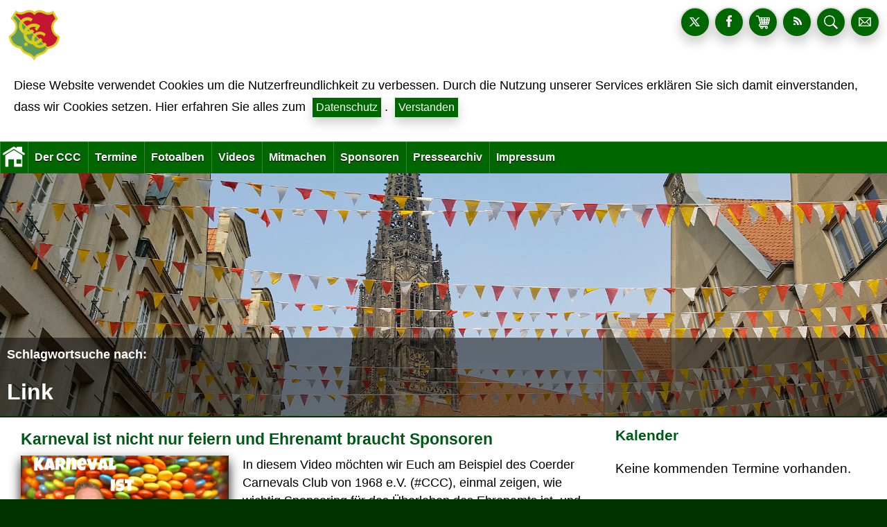

--- FILE ---
content_type: text/html; charset=UTF-8
request_url: https://www.ccc-von-1968.de/tag/link/
body_size: 25142
content:
<!DOCTYPE html>
<html lang="de" prefix="og: https://ogp.me/ns#">
<head>
<title>Coerder Carnevals Club von 1968 e. V. &raquo; Link</title>
<meta http-equiv="Cache-control" content="public">
<meta http-equiv="cache-control" content="max-age=3600">
<meta http-equiv="Content-Type" content="text/html; charset=UTF-8">
<meta charset="UTF-8">
<meta name="format-detection" content="telephone=no">
<meta name="designer" content="Heiko Philippski">
<meta name="title" content="Coerder Carnevals Club von 1968 e. V. &raquo; Link">
<meta name="publisher" content="Coerder Carnevals Club von 1968 e. V.">
<meta name="format-detection" content="telephone=no">
<meta http-equiv="X-UA-Compatible" content="IE=8">
<meta name='viewport' content='width=device-width, initial-scale=1.0, user-scalable=1.0, minimum-scale=1.0, maximum-scale=2.0'>
<meta name="theme-color" content="#003300">
<meta name="description" content="Coerder Carnevals Club von 1968 e. V.">
<meta name="keywords" content="1968, Anzeige, Ausschuss, Bezirksvertreter, Bezirksvertretung, Bürgerbeteiligung, Carnevals, CCC, Club, Coerde, Coerder, e.V., Ehrenamt, einmischen, Erklärung, Homepage, Jugend, Karneval, Kinderhaus, Kommunal, Land, Link, Mach, Mandat, Marc, mit, Münster, NRW, Politik, Rat, Ratsinformationssystem, Sessionsheft, Sponsor, Sponsoring, Sprakel, Stadt, Webseite, Werbung, Weßeling, Wie?, Coerder Carnevals Club von 1968 e. V., CCC, Karneval, Münster, Coerde, Carneval ">
<meta name="Googlebot-News" content="noarchive,noindex">
<meta name="googlebot" content="noindex,noarchive,follow,noodp">
<meta name="robots" content="noindex,noarchive,max-image-preview:large,follow">
<meta name="msnbot" content="noindex,noarchive,follow">
<meta property="article:published_time" content="2019-08-26T18:25:12+02:00" />
<meta property="article:modified_time" content="2021-07-31T13:27:11+02:00" />
<meta property="article:tag" content="1968, Anzeige, Ausschuss, Bezirksvertreter, Bezirksvertretung, Bürgerbeteiligung, Carnevals, CCC, Club, Coerde, Coerder, e.V., Ehrenamt, einmischen, Erklärung, Homepage, Jugend, Karneval, Kinderhaus, Kommunal, Land, Link, Mach, Mandat, Marc, mit, Münster, NRW, Politik, Rat, Ratsinformationssystem, Sessionsheft, Sponsor, Sponsoring, Sprakel, Stadt, Webseite, Werbung, Weßeling, Wie?, Coerder Carnevals Club von 1968 e. V., CCC, Karneval, Münster, Coerde, Carneval " />
<meta property="fb:page_id" content="242237786615035">
<meta property="fb:page" content="242237786615035">
<meta property="og:site_name" content="Coerder Carnevals Club von 1968 e. V.">
<meta property="og:type" content="website">
<meta property="og:locale" content="de_DE">
<meta property="og:locale:alternate" content="de_DE">
<meta property="og:title" content="Coerder Carnevals Club von 1968 e. V. &raquo; Link">
<meta property="og:description" content="Coerder Carnevals Club von 1968 e. V.">
<meta property="og:url" content="https://www.ccc-von-1968.de/karneval-ist-nicht-nur-feiern-und-ehrenamt-braucht-sponsoren/">
<meta property="og:image" content="https://www.ccc-von-1968.de/wp-content/uploads/2019/08/CCC2-2.png">
<meta property="og:image:width" content="960">
<meta property="og:image:height" content="540">
<meta property="og:image:alt" content="Coerder Carnevals Club von 1968 e. V. &raquo; Link">
<link rel="image_src" href="https://www.ccc-von-1968.de/wp-content/uploads/2019/08/CCC2-2.png"> 
<meta name="twitter:site" content="@CCC_von_1968">
<meta name="twitter:creator" content="@CCC_von_1968">
<meta name="twitter:card" content="summary_large_image">
<meta name="twitter:description" content="Coerder Carnevals Club von 1968 e. V.">
<meta name="twitter:title" content="Coerder Carnevals Club von 1968 e. V. &raquo; Link">
<meta name="twitter:image" content="https://www.ccc-von-1968.de/wp-content/uploads/2019/08/CCC2-2.png">
<meta name="twitter:image:alt" content="Coerder Carnevals Club von 1968 e. V. &raquo; Link">
<link rel="home" type="text/html" title="Startseite" href="https://www.ccc-von-1968.de/">
<link rel="copyright" title="Copyright" href="https://www.ccc-von-1968.de/impressum/">
<link rel="search" title="Suche" href="https://www.ccc-von-1968.de/?s=">
<link rel="shortcut icon" type="image/x-icon" href="https://www.ccc-von-1968.de/wp-content/themes/wikms4/themes/CCC/images/favicon.ico">
<link rel="icon" type="image/vnd.microsoft.icon" href="https://www.ccc-von-1968.de/wp-content/themes/wikms4/themes/CCC/images/favicon.ico">
<link rel="icon" type="image/png" href="https://www.ccc-von-1968.de/wp-content/themes/wikms4/themes/CCC/images/favicon-80.png">
<link rel="icon" type="image/png" href="https://www.ccc-von-1968.de/wp-content/themes/wikms4/themes/CCC/images/favicon-16.png" sizes="16x16">
<link rel="icon" type="image/png" href="https://www.ccc-von-1968.de/wp-content/themes/wikms4/themes/CCC/images/favicon-24.png" sizes="24x24">
<link rel="icon" type="image/png" href="https://www.ccc-von-1968.de/wp-content/themes/wikms4/themes/CCC/images/favicon-32.png" sizes="32x32">
<link rel="icon" type="image/png" href="https://www.ccc-von-1968.de/wp-content/themes/wikms4/themes/CCC/images/favicon-80.png" sizes="80x80">
<link rel="icon" type="image/png" href="https://www.ccc-von-1968.de/wp-content/themes/wikms4/themes/CCC/images/favicon-96.png" sizes="96x96">
<link rel="apple-touch-icon" sizes="60x60" href="https://www.ccc-von-1968.de/wp-content/themes/wikms4/themes/CCC/images/apple-touch-icon-60x60.png">
<link rel="apple-touch-icon" sizes="76x76" href="https://www.ccc-von-1968.de/wp-content/themes/wikms4/themes/CCC/images/apple-touch-icon-76x76.png">
<link rel="apple-touch-icon" sizes="80x80" href="https://www.ccc-von-1968.de/wp-content/themes/wikms4/themes/CCC/images/apple-touch-icon-80x80.png">
<link rel="apple-touch-icon" sizes="120x120" href="https://www.ccc-von-1968.de/wp-content/themes/wikms4/themes/CCC/images/apple-touch-icon-120x120.png">
<link rel="apple-touch-icon" sizes="152x152" href="https://www.ccc-von-1968.de/wp-content/themes/wikms4/themes/CCC/images/apple-touch-icon-152x152.png">
<link rel="apple-touch-icon" sizes="167x167" href="https://www.ccc-von-1968.de/wp-content/themes/wikms4/themes/CCC/images/apple-touch-icon-167x167.png">
<link rel="apple-touch-icon" sizes="180x180" href="https://www.ccc-von-1968.de/wp-content/themes/wikms4/themes/CCC/images/apple-touch-icon-180x180.png">
<link rel="apple-touch-icon-precomposed" sizes="180x180" href="https://www.ccc-von-1968.de/wp-content/themes/wikms4/themes/CCC/images/apple-touch-icon-180x180.png">
<meta name='robots' content='max-image-preview:large' />
<link rel='dns-prefetch' href='//www.ccc-von-1968.de' />
<link rel="alternate" type="application/rss+xml" title="Coerder Carnevals Club von 1968 e. V. &raquo; Feed" href="https://www.ccc-von-1968.de/feed/" />
<link rel="alternate" type="application/rss+xml" title="Coerder Carnevals Club von 1968 e. V. &raquo; Schlagwort-Feed zu Link" href="https://www.ccc-von-1968.de/tag/link/feed/" />
<style id='wp-img-auto-sizes-contain-inline-css' type='text/css'>
img:is([sizes=auto i],[sizes^="auto," i]){contain-intrinsic-size:3000px 1500px}
/*# sourceURL=wp-img-auto-sizes-contain-inline-css */
</style>
<style id='wp-block-library-inline-css' type='text/css'>
:root{--wp-block-synced-color:#7a00df;--wp-block-synced-color--rgb:122,0,223;--wp-bound-block-color:var(--wp-block-synced-color);--wp-editor-canvas-background:#ddd;--wp-admin-theme-color:#007cba;--wp-admin-theme-color--rgb:0,124,186;--wp-admin-theme-color-darker-10:#006ba1;--wp-admin-theme-color-darker-10--rgb:0,107,160.5;--wp-admin-theme-color-darker-20:#005a87;--wp-admin-theme-color-darker-20--rgb:0,90,135;--wp-admin-border-width-focus:2px}@media (min-resolution:192dpi){:root{--wp-admin-border-width-focus:1.5px}}.wp-element-button{cursor:pointer}:root .has-very-light-gray-background-color{background-color:#eee}:root .has-very-dark-gray-background-color{background-color:#313131}:root .has-very-light-gray-color{color:#eee}:root .has-very-dark-gray-color{color:#313131}:root .has-vivid-green-cyan-to-vivid-cyan-blue-gradient-background{background:linear-gradient(135deg,#00d084,#0693e3)}:root .has-purple-crush-gradient-background{background:linear-gradient(135deg,#34e2e4,#4721fb 50%,#ab1dfe)}:root .has-hazy-dawn-gradient-background{background:linear-gradient(135deg,#faaca8,#dad0ec)}:root .has-subdued-olive-gradient-background{background:linear-gradient(135deg,#fafae1,#67a671)}:root .has-atomic-cream-gradient-background{background:linear-gradient(135deg,#fdd79a,#004a59)}:root .has-nightshade-gradient-background{background:linear-gradient(135deg,#330968,#31cdcf)}:root .has-midnight-gradient-background{background:linear-gradient(135deg,#020381,#2874fc)}:root{--wp--preset--font-size--normal:16px;--wp--preset--font-size--huge:42px}.has-regular-font-size{font-size:1em}.has-larger-font-size{font-size:2.625em}.has-normal-font-size{font-size:var(--wp--preset--font-size--normal)}.has-huge-font-size{font-size:var(--wp--preset--font-size--huge)}.has-text-align-center{text-align:center}.has-text-align-left{text-align:left}.has-text-align-right{text-align:right}.has-fit-text{white-space:nowrap!important}#end-resizable-editor-section{display:none}.aligncenter{clear:both}.items-justified-left{justify-content:flex-start}.items-justified-center{justify-content:center}.items-justified-right{justify-content:flex-end}.items-justified-space-between{justify-content:space-between}.screen-reader-text{border:0;clip-path:inset(50%);height:1px;margin:-1px;overflow:hidden;padding:0;position:absolute;width:1px;word-wrap:normal!important}.screen-reader-text:focus{background-color:#ddd;clip-path:none;color:#444;display:block;font-size:1em;height:auto;left:5px;line-height:normal;padding:15px 23px 14px;text-decoration:none;top:5px;width:auto;z-index:100000}html :where(.has-border-color){border-style:solid}html :where([style*=border-top-color]){border-top-style:solid}html :where([style*=border-right-color]){border-right-style:solid}html :where([style*=border-bottom-color]){border-bottom-style:solid}html :where([style*=border-left-color]){border-left-style:solid}html :where([style*=border-width]){border-style:solid}html :where([style*=border-top-width]){border-top-style:solid}html :where([style*=border-right-width]){border-right-style:solid}html :where([style*=border-bottom-width]){border-bottom-style:solid}html :where([style*=border-left-width]){border-left-style:solid}html :where(img[class*=wp-image-]){height:auto;max-width:100%}:where(figure){margin:0 0 1em}html :where(.is-position-sticky){--wp-admin--admin-bar--position-offset:var(--wp-admin--admin-bar--height,0px)}@media screen and (max-width:600px){html :where(.is-position-sticky){--wp-admin--admin-bar--position-offset:0px}}

/*# sourceURL=wp-block-library-inline-css */
</style><style id='global-styles-inline-css' type='text/css'>
:root{--wp--preset--aspect-ratio--square: 1;--wp--preset--aspect-ratio--4-3: 4/3;--wp--preset--aspect-ratio--3-4: 3/4;--wp--preset--aspect-ratio--3-2: 3/2;--wp--preset--aspect-ratio--2-3: 2/3;--wp--preset--aspect-ratio--16-9: 16/9;--wp--preset--aspect-ratio--9-16: 9/16;--wp--preset--color--black: #000000;--wp--preset--color--cyan-bluish-gray: #abb8c3;--wp--preset--color--white: #ffffff;--wp--preset--color--pale-pink: #f78da7;--wp--preset--color--vivid-red: #cf2e2e;--wp--preset--color--luminous-vivid-orange: #ff6900;--wp--preset--color--luminous-vivid-amber: #fcb900;--wp--preset--color--light-green-cyan: #7bdcb5;--wp--preset--color--vivid-green-cyan: #00d084;--wp--preset--color--pale-cyan-blue: #8ed1fc;--wp--preset--color--vivid-cyan-blue: #0693e3;--wp--preset--color--vivid-purple: #9b51e0;--wp--preset--gradient--vivid-cyan-blue-to-vivid-purple: linear-gradient(135deg,rgb(6,147,227) 0%,rgb(155,81,224) 100%);--wp--preset--gradient--light-green-cyan-to-vivid-green-cyan: linear-gradient(135deg,rgb(122,220,180) 0%,rgb(0,208,130) 100%);--wp--preset--gradient--luminous-vivid-amber-to-luminous-vivid-orange: linear-gradient(135deg,rgb(252,185,0) 0%,rgb(255,105,0) 100%);--wp--preset--gradient--luminous-vivid-orange-to-vivid-red: linear-gradient(135deg,rgb(255,105,0) 0%,rgb(207,46,46) 100%);--wp--preset--gradient--very-light-gray-to-cyan-bluish-gray: linear-gradient(135deg,rgb(238,238,238) 0%,rgb(169,184,195) 100%);--wp--preset--gradient--cool-to-warm-spectrum: linear-gradient(135deg,rgb(74,234,220) 0%,rgb(151,120,209) 20%,rgb(207,42,186) 40%,rgb(238,44,130) 60%,rgb(251,105,98) 80%,rgb(254,248,76) 100%);--wp--preset--gradient--blush-light-purple: linear-gradient(135deg,rgb(255,206,236) 0%,rgb(152,150,240) 100%);--wp--preset--gradient--blush-bordeaux: linear-gradient(135deg,rgb(254,205,165) 0%,rgb(254,45,45) 50%,rgb(107,0,62) 100%);--wp--preset--gradient--luminous-dusk: linear-gradient(135deg,rgb(255,203,112) 0%,rgb(199,81,192) 50%,rgb(65,88,208) 100%);--wp--preset--gradient--pale-ocean: linear-gradient(135deg,rgb(255,245,203) 0%,rgb(182,227,212) 50%,rgb(51,167,181) 100%);--wp--preset--gradient--electric-grass: linear-gradient(135deg,rgb(202,248,128) 0%,rgb(113,206,126) 100%);--wp--preset--gradient--midnight: linear-gradient(135deg,rgb(2,3,129) 0%,rgb(40,116,252) 100%);--wp--preset--font-size--small: 13px;--wp--preset--font-size--medium: 20px;--wp--preset--font-size--large: 36px;--wp--preset--font-size--x-large: 42px;--wp--preset--spacing--20: 0.44rem;--wp--preset--spacing--30: 0.67rem;--wp--preset--spacing--40: 1rem;--wp--preset--spacing--50: 1.5rem;--wp--preset--spacing--60: 2.25rem;--wp--preset--spacing--70: 3.38rem;--wp--preset--spacing--80: 5.06rem;--wp--preset--shadow--natural: 6px 6px 9px rgba(0, 0, 0, 0.2);--wp--preset--shadow--deep: 12px 12px 50px rgba(0, 0, 0, 0.4);--wp--preset--shadow--sharp: 6px 6px 0px rgba(0, 0, 0, 0.2);--wp--preset--shadow--outlined: 6px 6px 0px -3px rgb(255, 255, 255), 6px 6px rgb(0, 0, 0);--wp--preset--shadow--crisp: 6px 6px 0px rgb(0, 0, 0);}:where(.is-layout-flex){gap: 0.5em;}:where(.is-layout-grid){gap: 0.5em;}body .is-layout-flex{display: flex;}.is-layout-flex{flex-wrap: wrap;align-items: center;}.is-layout-flex > :is(*, div){margin: 0;}body .is-layout-grid{display: grid;}.is-layout-grid > :is(*, div){margin: 0;}:where(.wp-block-columns.is-layout-flex){gap: 2em;}:where(.wp-block-columns.is-layout-grid){gap: 2em;}:where(.wp-block-post-template.is-layout-flex){gap: 1.25em;}:where(.wp-block-post-template.is-layout-grid){gap: 1.25em;}.has-black-color{color: var(--wp--preset--color--black) !important;}.has-cyan-bluish-gray-color{color: var(--wp--preset--color--cyan-bluish-gray) !important;}.has-white-color{color: var(--wp--preset--color--white) !important;}.has-pale-pink-color{color: var(--wp--preset--color--pale-pink) !important;}.has-vivid-red-color{color: var(--wp--preset--color--vivid-red) !important;}.has-luminous-vivid-orange-color{color: var(--wp--preset--color--luminous-vivid-orange) !important;}.has-luminous-vivid-amber-color{color: var(--wp--preset--color--luminous-vivid-amber) !important;}.has-light-green-cyan-color{color: var(--wp--preset--color--light-green-cyan) !important;}.has-vivid-green-cyan-color{color: var(--wp--preset--color--vivid-green-cyan) !important;}.has-pale-cyan-blue-color{color: var(--wp--preset--color--pale-cyan-blue) !important;}.has-vivid-cyan-blue-color{color: var(--wp--preset--color--vivid-cyan-blue) !important;}.has-vivid-purple-color{color: var(--wp--preset--color--vivid-purple) !important;}.has-black-background-color{background-color: var(--wp--preset--color--black) !important;}.has-cyan-bluish-gray-background-color{background-color: var(--wp--preset--color--cyan-bluish-gray) !important;}.has-white-background-color{background-color: var(--wp--preset--color--white) !important;}.has-pale-pink-background-color{background-color: var(--wp--preset--color--pale-pink) !important;}.has-vivid-red-background-color{background-color: var(--wp--preset--color--vivid-red) !important;}.has-luminous-vivid-orange-background-color{background-color: var(--wp--preset--color--luminous-vivid-orange) !important;}.has-luminous-vivid-amber-background-color{background-color: var(--wp--preset--color--luminous-vivid-amber) !important;}.has-light-green-cyan-background-color{background-color: var(--wp--preset--color--light-green-cyan) !important;}.has-vivid-green-cyan-background-color{background-color: var(--wp--preset--color--vivid-green-cyan) !important;}.has-pale-cyan-blue-background-color{background-color: var(--wp--preset--color--pale-cyan-blue) !important;}.has-vivid-cyan-blue-background-color{background-color: var(--wp--preset--color--vivid-cyan-blue) !important;}.has-vivid-purple-background-color{background-color: var(--wp--preset--color--vivid-purple) !important;}.has-black-border-color{border-color: var(--wp--preset--color--black) !important;}.has-cyan-bluish-gray-border-color{border-color: var(--wp--preset--color--cyan-bluish-gray) !important;}.has-white-border-color{border-color: var(--wp--preset--color--white) !important;}.has-pale-pink-border-color{border-color: var(--wp--preset--color--pale-pink) !important;}.has-vivid-red-border-color{border-color: var(--wp--preset--color--vivid-red) !important;}.has-luminous-vivid-orange-border-color{border-color: var(--wp--preset--color--luminous-vivid-orange) !important;}.has-luminous-vivid-amber-border-color{border-color: var(--wp--preset--color--luminous-vivid-amber) !important;}.has-light-green-cyan-border-color{border-color: var(--wp--preset--color--light-green-cyan) !important;}.has-vivid-green-cyan-border-color{border-color: var(--wp--preset--color--vivid-green-cyan) !important;}.has-pale-cyan-blue-border-color{border-color: var(--wp--preset--color--pale-cyan-blue) !important;}.has-vivid-cyan-blue-border-color{border-color: var(--wp--preset--color--vivid-cyan-blue) !important;}.has-vivid-purple-border-color{border-color: var(--wp--preset--color--vivid-purple) !important;}.has-vivid-cyan-blue-to-vivid-purple-gradient-background{background: var(--wp--preset--gradient--vivid-cyan-blue-to-vivid-purple) !important;}.has-light-green-cyan-to-vivid-green-cyan-gradient-background{background: var(--wp--preset--gradient--light-green-cyan-to-vivid-green-cyan) !important;}.has-luminous-vivid-amber-to-luminous-vivid-orange-gradient-background{background: var(--wp--preset--gradient--luminous-vivid-amber-to-luminous-vivid-orange) !important;}.has-luminous-vivid-orange-to-vivid-red-gradient-background{background: var(--wp--preset--gradient--luminous-vivid-orange-to-vivid-red) !important;}.has-very-light-gray-to-cyan-bluish-gray-gradient-background{background: var(--wp--preset--gradient--very-light-gray-to-cyan-bluish-gray) !important;}.has-cool-to-warm-spectrum-gradient-background{background: var(--wp--preset--gradient--cool-to-warm-spectrum) !important;}.has-blush-light-purple-gradient-background{background: var(--wp--preset--gradient--blush-light-purple) !important;}.has-blush-bordeaux-gradient-background{background: var(--wp--preset--gradient--blush-bordeaux) !important;}.has-luminous-dusk-gradient-background{background: var(--wp--preset--gradient--luminous-dusk) !important;}.has-pale-ocean-gradient-background{background: var(--wp--preset--gradient--pale-ocean) !important;}.has-electric-grass-gradient-background{background: var(--wp--preset--gradient--electric-grass) !important;}.has-midnight-gradient-background{background: var(--wp--preset--gradient--midnight) !important;}.has-small-font-size{font-size: var(--wp--preset--font-size--small) !important;}.has-medium-font-size{font-size: var(--wp--preset--font-size--medium) !important;}.has-large-font-size{font-size: var(--wp--preset--font-size--large) !important;}.has-x-large-font-size{font-size: var(--wp--preset--font-size--x-large) !important;}
/*# sourceURL=global-styles-inline-css */
</style>

<style id='classic-theme-styles-inline-css' type='text/css'>
/*! This file is auto-generated */
.wp-block-button__link{color:#fff;background-color:#32373c;border-radius:9999px;box-shadow:none;text-decoration:none;padding:calc(.667em + 2px) calc(1.333em + 2px);font-size:1.125em}.wp-block-file__button{background:#32373c;color:#fff;text-decoration:none}
/*# sourceURL=/wp-includes/css/classic-themes.min.css */
</style>
<link rel='stylesheet' id='contact-form-7-css' href='https://www.ccc-von-1968.de/wp-content/plugins/contact-form-7/includes/css/styles.css?ver=6.1.4' type='text/css' media='all' />
<link rel='stylesheet' id='fancybox-0-css' href='https://www.ccc-von-1968.de/wp-content/plugins/nextgen-gallery/static/Lightbox/fancybox/jquery.fancybox-1.3.4.css?ver=4.0.4' type='text/css' media='all' />
<link rel='stylesheet' id='simcal-qtip-css' href='https://www.ccc-von-1968.de/wp-content/plugins/google-calendar-events/assets/generated/vendor/jquery.qtip.min.css?ver=3.5.9' type='text/css' media='all' />
<link rel='stylesheet' id='simcal-default-calendar-grid-css' href='https://www.ccc-von-1968.de/wp-content/plugins/google-calendar-events/assets/generated/default-calendar-grid.min.css?ver=3.5.9' type='text/css' media='all' />
<link rel='stylesheet' id='simcal-default-calendar-list-css' href='https://www.ccc-von-1968.de/wp-content/plugins/google-calendar-events/assets/generated/default-calendar-list.min.css?ver=3.5.9' type='text/css' media='all' />
<link rel="https://api.w.org/" href="https://www.ccc-von-1968.de/wp-json/" /><link rel="alternate" title="JSON" type="application/json" href="https://www.ccc-von-1968.de/wp-json/wp/v2/tags/142" /><link rel="EditURI" type="application/rsd+xml" title="RSD" href="https://www.ccc-von-1968.de/xmlrpc.php?rsd" />
<script type="text/javascript">
if (top != self) {
if (window.opera) {
window.onload = opera_befreien;
} else {
top.location = self.location;
}
}

function opera_befreien () {
document.links["befreien"].click();
}

if (navigator.userAgent.match(/IEMobile\/10\.0/)) {
var msViewportStyle = document.createElement("style");
msViewportStyle.appendChild(
document.createTextNode("@-ms-viewport{width:auto!important}")
);
document.getElementsByTagName("head")[0].appendChild(msViewportStyle);
}</script>
<style id='style-css' type='text/css' media='all'></style>
<style id='slider-css' type='text/css' media='all'>@charset "UTF-8";@media all{.teaser img,.flexslider .slides img{height:350px;min-width:100%}.flexslider .slides img,.flexslider{display:block}.teaser{display:block;max-width:100%}.teaser img{display:block;max-width:1280px}.slide .caption{background-repeat:repeat;background-attachment:scroll;background-position:0% 0%;background-clip:border-box;background-origin:padding-box;background-size:auto auto;position:absolute;bottom:0pt;right:0pt;padding-top:10px;padding-right:0px;padding-bottom:10px;padding-left:20px;text-align:right}.flexslider{margin:0;padding:0;position:relative}.flexslider .slides img{#display:block;max-width:100% !important;overflow:hidden;object-fit:cover;object-position:top center}.flexslider .slides > li{margin:0;padding:0;list-style:none;display:none}.flexslider .slides > ul{margin:0;padding:0;list-style:none}.slides:after{content:".";display:block;clear:both;visibility:hidden;line-height:0;height:0}html[xmlns] .slides{margin:0;padding:0;display:block}* html .slides{height:1%}.no-js .slides > li:first-child{display:block}.flex-direction-nav{display:none}.flex-control-nav{position:relative;top:10px;right:10px;overflow:hidden;z-index:800;display:none}.flex-control-nav li{float:left;margin-right:1px}.flex-control-nav li a{display:block;padding:0px 5px;#cursor:pointer}.slide h1{margin-left:-5px}.slide h1 a{padding:2px 5px 0px 5px !important}.slide h3{display:inline-block;font-size:18px !important}.slide .caption{position:absolute;bottom:0;right:0;left:0;padding:0px;margin:0px;text-align:left;min-width:100%}.slide .caption h1,.slide .caption h3,.slide .caption h4,.slide .caption h5,.slide .caption p{font-size:160%;margin-bottom:10px;margin-left:10px;margin-right:10px}.slide .caption h3{margin-top:10px;margin-bottom:10px}.slide .caption a{display:inline-block;padding:0px}}@media all and (max-width:1024px){.flexslider .slides img{#display:block;min-width:100% !important;max-height:350px;height:350px;overflow:hidden;object-fit:cover;object-position:top center}}@media all and (max-width:760px){.flexslider .slides img{#display:block;min-width:100% !important;height:350px;overflow:hidden;object-fit:cover;object-position:top center}}</style>
<style id='cssmenu-css' type='text/css' media='all'>@charset "UTF-8";@media all{#cssmenu,#cssmenu ul,#cssmenu li,#cssmenu a{margin:0;padding:0;border:0;list-style:none;font-weight:normal;text-decoration:none;line-height:2.0;#font-family:'Open Sans',sans-serif;font-size:0.98em;position:relative}#cssmenu a{line-height:2.0}#cssmenu{width:100%;background:#fff}#cssmenu > ul{border:0px solid #000000;-moz-box-shadow:inset 1px 1px 0 rgba(255,255,255,0.2);-webkit-box-shadow:inset 1px 1px 0 rgba(255,255,255,0.2);box-shadow:inset 1px 1px 0 rgba(255,255,255,0.2);#background:#2d7dc5;#background:-moz-linear-gradient(#2d7dc5 0%,#323232 100%);#background:-webkit-gradient(linear,left top,left bottom,color-stop(0%,#2d7dc5),color-stop(100%,#323232));#background:-webkit-linear-gradient(#2d7dc5 0%,#323232 100%);#background:linear-gradient(#2d7dc5 0%,#323232 100%);-webkit-border-radius:0px;-moz-border-radius:0px;border-radius:0px}#cssmenu > ul:after{clear:both;content:'';display:table}@media all and (max-width:768px){#cssmenu,#cssmenu ul,#cssmenu li,#cssmenu a{font-size:1.05em}#cssmenu > ul{max-height:2.5em;overflow:hidden;-webkit-transition:max-height 0.5s;transition:max-height 0.5s}#cssmenu.expand ul{max-height:999999px}}#cssmenu > ul > li{border-right:1px solid #000000;-moz-box-shadow:1px 0 0 rgba(255,255,255,0.2);-webkit-box-shadow:1px 0 0 rgba(255,255,255,0.2);box-shadow:1px 0 0 rgba(255,255,255,0.2);float:left}#cssmenu > ul > li.mobile{display:none}#cssmenu > ul,#cssmenu > ul > li.active{background:#009900;background:-moz-linear-gradient(#2d7dc5 0%,#2d7dc5 100%);background:-webkit-gradient(linear,left top,left bottom,color-stop(0%,#2d7dc5),color-stop(100%,#2d7dc5));background:-webkit-linear-gradient(#2d7dc5 0%,#2d7dc5 100%);background:linear-gradient(#2d7dc5 0%,#2d7dc5 100%)}@media all and (max-width:768px){#cssmenu,#cssmenu ul,#cssmenu li,#cssmenu a{font-size:1.05em}#cssmenu > ul > li{border-right:0 none;-moz-box-shadow:0 0 0 transparent;-webkit-box-shadow:0 0 0 transparent;box-shadow:0 0 0 transparent;display:block;float:none}#cssmenu > ul > li.mobile{display:block}#cssmenu > ul > li.mobile i{float:right;font-style:normal}}#cssmenu > ul > li:last-child{border-right:0 none;-moz-box-shadow:0 0 0 transparent;-webkit-box-shadow:0 0 0 transparent;box-shadow:0 0 0 transparent;-webkit-border-radius:0 0px 0px 0;-moz-border-radius:0 0px 0px 0;border-radius:0 0px 0px 0}#cssmenu > ul > li:last-child ul{left:auto;right:0}#cssmenu > ul > li.mobile{border-right:0 none;-moz-box-shadow:0 0 0 transparent;-webkit-box-shadow:0 0 0 transparent;box-shadow:0 0 0 transparent}#cssmenu > ul > li > a{margin:0 0 2px 0;font-size:1.0em;display:block;color:#ffffff;text-shadow:0 1px 1px #000}#cssmenu > ul > li > a > span{display:block;padding:6px 10px;font-weight:bold}#cssmenu > ul > li > a:hover{text-decoration:none}#cssmenu > ul > li.active{border-bottom:none}#cssmenu > ul > li.active > a{color:#fff;text-shadow:0 1px 1px #000}#cssmenu ul ul{background:#f9f9f9;border:1px solid #cccccc;-webkit-border-radius:0px;-moz-border-radius:0px;border-radius:4px;-moz-box-shadow:1px 1px 3px rgba(0,0,0,0.25);-webkit-box-shadow:1px 1px 3px rgba(0,0,0,0.25);box-shadow:1px 1px 3px rgba(0,0,0,0.25);padding:5px 12px;display:none;position:absolute;top:33px;left:0;width:200px;z-index:1}@media all and (max-width:768px){#cssmenu ul ul{position:relative;top:0;width:100%}}#cssmenu ul ul li{padding:0px 0}#cssmenu ul ul a{color:#999999;display:block;font-size:1.0em;font-weight:bold}#cssmenu ul ul a:hover{color:#444444}}</style>
<style id='basic-css' type='text/css' media='all'>@charset "UTF-8";@media all{body{max-width:100%;margin:0px;padding:0px;word-wrap:break-word;-ms-word-break:break-word;-moz-hyphens:auto;-o-hyphens:auto;-webkit-hyphens:auto;-ms-hyphens:auto;hyphens:auto;font:inherit}html{margin:0px;padding:0px}#seite,.slidebar,.flexslider,.inhalt-fullsize,#mitte-container,.mitte-container,#header-big-pic{max-width:1280px}.slidebar,.flexslider,.inhalt-fullsize,#mitte-container,.mitte-container,#header-big-pic{min-width:100%}#seite{margin:auto;padding:0px;height:100%}.hintergrund{max-width:100%}h1,h2,h3,h4,h5,h6{margin:0px;padding:0px;border:0px;outline:0px;vertical-align:baseline}a,a:hover,a:hover,a.active,a:focus{outline:none}p:empty{display:none}img{vertical-align:bottom;height:auto;max-width:100%;border:0;-ms-interpolation-mode:bicubic}input,select,textarea{outline:none;border:1px solid #ccbaba;box-sizing:border-box}input,.wpcf7 input,.wpcf7 textarea{-webkit-border-radius:2px;-moz-border-radius:2px;border-radius:2px;border:1px solid #cfcfcf;-webkit-box-shadow:inset 0 0 4px 2px rgba(0,0,0,0.1);-moz-box-shadow:inset 0 0 4px 2px rgba(0,0,0,0.1);box-shadow:inset 0 0 4px 2px rgba(0,0,0,0.1)}input[type=file]{outline:none;border:0px;box-sizing:border-box}#header-big-pic{position:relative;border-bottom-width:2px;border-bottom-style:solid}#header-big-pic-image{position:absolute;left:0;top:0}#header-big-pic-text{z-index:100;position:absolute;left:0px;bottom:10px;padding-left:10px;padding-right:10px;margin-left:10px;margin-right:10px}.gallery{margin:0px;padding:0px}.gallery-item{float:left;max-width:100%}.gallery img{border:0px;margin:10px;padding:0px}.gallery-caption{margin-left:10px;padding:0px}.adrbook1{width:100%;min-height:110px;margin-bottom:10px;float:both}.adrbook2{float:left;width:50%}.adrbook3{float:right}.caption{margin-bottom:0px;margin-right:0px}.section{padding:0 10px}.skin{padding:0px}.row{width:100%;margin:0 auto}.teaser{display:block;margin:0px;padding:0px;overflow:hidden}#breadcrumb,#breadcrumb a,#breadcrumb a:hover,#breadcrumb a:active,#breadcrumb a:visited{background:none;background-color:none}.caption h1 #breadcrumb,.caption h1 #breadcrumb a,h1 #breadcrumb a:hover,h1 #breadcrumb a:active,h1 #breadcrumb a:visited{color:#ffffff;background:none;background-color:none}#TopNav{display:block;padding:0px;margin:0px;width:100%;max-width:1280px;z-index:100;#position:-webkit-sticky;#position:sticky;top:0}.slidebar{overflow:hidden;margin:0px;padding:0px;border-bottom-width:2px;border-bottom-style:solid}.slidebar ul,.slidebar ol{margin:0;padding:0}.inhalt ul li,.inhalt ol li{margin-left:2.5em;margin-bottom:50px}div#content li{margin-bottom:10px;width:100%}h1,h2,h3,h4,h5,h6{clear:both;margin-top:0px;padding:0px}table{border-collapse:collapse;border-spacing:0}a img{border:none}blockquote,q{quotes:none}blockquote:before,blockquote:after,q:before,q:after{content:"";content:none}article,aside,details,figcaption,figure,footer,header,hgroup,nav,section,summary{display:block}.sidebar img{margin:3px;padding:3;border:0 none;max-width:100%}.widget{margin-bottom:0px;margin-top:0px;margin-bottom:10px;padding-top:0px}.widget-title{padding:0px}.textwidget{vertical-align:left;display:block}#mitte-container{float:left;margin:0px;padding:0px;max-width:100%;max-width:100%;min-height:500px}.mitte-container{margin:0px;padding:0px;margin-top:40px;float:left;display:inline;max-width:100%;min-height:500px}.fussbereich{width:100%;padding-top:15px;padding-right:0px;padding-bottom:5px;padding-left:0px;float:left}#page-info{margin-top:7px;margin-right:auto;margin-bottom:7px;margin-left:auto}#page-info a:link,#page-info a:active,#page-info a:visited{margin-top:11px}span#footertext{padding:1px}.kopfbereich{border:0px;height:auto;min-height:80px;padding:10px 10px 0px 10px;margin:0px;max-width:100%}.kopfbereich .head1{float:left;margin:0px;padding:0px;padding-bottom:0px}.kopfbereich .head2{min-height:40px}#autoren-container{background-repeat:repeat-x;margin-top:5px;margin-bottom:5px;margin-left:auto;margin-right:auto;padding-top:0px;padding-right:0px;padding-bottom:0px;padding-left:0px;min-height:200px}.divider{padding:0em 0 0 0;display:block;height:2px;min-height:2px}.nav-image{margin:0px;padding:0px;width:40px;height:40px}#searchform #searchsubmit{top:10px;right:0px;left:0px;background-repeat:no-repeat;background-attachment:scroll;background-position:center center;background-clip:border-box;background-origin:padding-box;background-size:auto auto;width:30px;height:30px;overflow-x:hidden;overflow-y:hidden;text-indent:-999em;margin:0px;padding:0px}div#SearchBoxNav,div#LoginBoxNav{display:none;height:auto;margin:5px;padding:5px;float:none}.hidecookienotiver{display:none}.SearchBoxNav,.SearchSite,.LoginBoxNav,.cookienotiver{margin-top:10px;float:none;margin:10px;margin-bottom:20px;padding:10px}.SearchBoxNav,.SearchSite,.LoginBoxNav{text-align:center;font-size:0.85em}div#SearchSite,.cookienotiver{border-radius:18px}.SearchBoxNav input[type=text],.LoginBoxNav input[type=text],.LoginBoxNav input[type=password]{min-width:200px;margin:10px;padding:10px}.visuallyhidden,.hidecookienotiver,.cookienotiver{display:none}#search form#searchform{float:right !important;width:200px;height:30px;padding:3px 5px 0 5px}#search form#searchform #s{width:90%}#search form#searchform #searchsubmit{top:3px;right:3px;padding:0;width:24px;height:24px}#search form#searchform input{padding:2px}.search-form #searchfield{background-repeat:no-repeat;background-position:left top;height:34px;display:block;margin-right:55px}blockquote{margin:1em 25% 1em 0;min-height:40px;width:99%;padding:0px}blockquote p{padding:8px;margin:2px}blockquote blockquote{margin:1em 0 1em}.editor-post-title__input,h1.title{margin-top:0px;margin-right:0px;margin-bottom:0px;margin-left:0px;padding-top:5px;padding-right:5px;padding-bottom:0px;padding-left:0px}.editor-post-title__input,h1.title-startseite{margin-top:0px;margin-right:0px;margin-bottom:0px;margin-left:0px;padding-top:5px;padding-right:5px;padding-bottom:0px;padding-left:0px}.content{max-width:100%;max-height:100%;margin:0px;padding:0px}div#content{margin:0px;margin-left:10px;margin-right:10px;padding:0px;padding-left:0px;padding-right:0px;overflow:hidden;min-height:500px}div#content h1.widgettitle,div#content widget-title,div#content widget{margin:0px;padding:0px}div#content .simcal-default-calendar-list,div#content .simcal-default-calendar-light{min-height:100px;margin:0px;padding:0px}div#footer{float:left;max-width:99%;margin-top:0px;margin-right:auto;margin-left:auto;padding-top:5px;padding-bottom:5px}div#footer p{margin:0px;padding:3px 0px}div#inhalt{padding:0px;padding-right:10px;padding-left:10px;margin:0px;margin-top:0px;margin-bottom:20px;min-width:650px;width:67%;height:100%;float:left;word-wrap:break-word;-moz-hyphens:auto;-o-hyphens:auto;-webkit-hyphens:auto;-ms-hyphens:auto;hyphens:auto}div#inhalt-fullsize{margin:0px;padding:0px;margin-top:0px;margin-bottom:20px;height:100%;display:block;float:none;word-wrap:break-word;-ms-word-break:break-word;-moz-hyphens:auto;-o-hyphens:auto;-webkit-hyphens:auto;-ms-hyphens:auto;hyphens:auto}div#start2-content{float:left;display:block;margin:0px;margin-left:0px;margin-right:0px;padding:0px;min-width:100%;height:100%}div#message-box{float:none;display:block;margin:0px;padding:0px;margin-top:20px;margin-bottom:10px;padding-right:20px}dl.message-cat{float:left;width:100%;height:100%;margin:0px;margin:0px;padding-left:10px;padding-right:10px;margin-bottom:20px}dl.message-cat h1.title{margin:10px}dl.start-cat{float:left;margin:0px;margin-left:20px;margin-right:20pxpadding:0px;width:31%;height:340px;padding-bottom:30px;margin-bottom:20px}dl.start-cat2{float:left;margin:0px;margin-left:20px;margin-right:20pxpadding:0px;width:47%;height:260px;padding-bottom:30px;margin-bottom:20px}div#start-cat2{float:left;height:100%;padding-bottom:30px;margin-bottom:20px;padding:0px;margin:0px}div#start-cat2-title{width:100%;height:70px;padding:0px;margin:0px;padding-bottom:10px;display:table-cell;vertical-align:bottom}dl.start-cat3{float:left;margin:0px;margin-left:20px;margin-right:20pxpadding:0px;width:31%;height:380px;padding-bottom:50px;margin-bottom:30px}div#start-cat3-title{width:100%;height:110px;padding:0px;margin:0px;padding-bottom:10px;display:table-cell;vertical-align:bottom}h1.title-startseite{margin-bottom:5px;display:table-cell;vertical-align:bottom;padding:0px;margin:0px;padding-bottom:10px}dl.RelatedPosts{float:left;margin:6px;padding:0px;width:47%;height:350px;padding-bottom:30px;margin-bottom:40px}dl.cat{float:left;margin:6px;padding:0px;width:47%;height:230px;padding-bottom:30px;margin-bottom:20px}dl.cat-rss{float:left;margin:6px;margin-left:10px;margin-right:10px;padding:0px;width:31%;height:100%;margin-bottom:20px}dl.cat-rss2{float:left;margin:6px;padding:0px;width:65%;height:100%;margin-bottom:20px}dl.cat-rss3{float:left;margin:6px;margin-left:10px;margin-right:10px;padding:0px;width:62%;height:100%;margin-bottom:20px}dl.cat dt,dl.cat dd,dl.start-cat dd{margin:0px auto;padding:0px auto}dl.catgory-list{float:left;margin:5px;margin-left:0px;padding:0px;width:31%;height:240px}dl.start-cat2-catgory{float:left;margin:0px;margin-left:0px;padding:0px;min-width:211px;max-width:100%;height:100%;padding-bottom:20px;margin-bottom:20px}div#start-cat2 img{float:left;margin:10px}div#start-cat3 img{margin:0px;padding:0px;padding-top:0px}dl.start-cat2 img,dl.start-cat3 img,dl.RelatedPosts img{float:left}dl.start-cat2-catgory .start-cat3-img{float:left}.start-cat3-img{position:relative}.start-cat3-img img{display:block}.start-cat3-img span{background:transparent;background:rgba(0,0,0,0.6);background-image:none;color:#ffffff;position:absolute;padding:5px;bottom:0px;font-size:0.7em}dl.cat img{float:none;display:block;padding:0px;margin-left:0px}dl.cat img,dl.start-cat img,dl.start-cat2 img,dl.start-cat3 img,dl.RelatedPosts img,dl.start-cat2-catgory img,dl.catgory-list img,.img-shadow,div#back-top{margin:0px;padding:0px;margin-left:0px;margin-right:10px}dl.start-cat img{margin-bottom:10px}dl.start-cat2-catgory img,.start2-content-img,dl.start-cat3 img,dl.RelatedPosts img{min-width:300px;max-width:384px;min-height:115px;max-height:100%;margin-right:15px;overflow:hidden;object-fit:cover}dl.start-cat2-catgory img{min-width:300px;max-width:300px;min-height:115px;max-height:115px;margin-right:20px}dl.start-cat3 img,dl.RelatedPosts img{margin:0px;margin-bottom:20px;padding:0px;float:none;display:block}dl.autor-info,div#content-social{float:left;display:block;margin:0px;margin-top:10px;margin-bottom:10px;padding:0px;padding-top:10px;padding-bottom:10px;width:100%;height:100%}dl.rss-info{float:left;display:block;margin:0px;margin-top:10px;margin-bottom:10px;padding:0px;padding-top:10px;padding-bottom:10px;width:100%;height:100%}dl.autor-info img{float:left;margin:0px;margin-top:0px;padding:8px;padding-left:0px;padding-top:0px;padding-bottom:0px;max-width:80px;max-height:80px}div#content-navigation{float:left !important;margin:0px;padding:0px;padding-top:5px;padding-bottom:5px;width:100%;height:100%}div#content-navigation img{float:left!important;margin:2px;margin-top:0px;padding:0px;padding-left:0px;padding-top:0px;padding-bottom:0px;width:40px;height:40px}div#sidebar{padding-left:0px;padding-right:0px;padding-top:0px;padding-bottom:20px;float:right;min-width:280px;width:30%;height:100%;margin:0px;margin-top:10px}.tagssingle{padding-bottom:5px;display:block}.post,.page{display:table;width:100%}div#tagssingle{line-height:120%;border-bottom-width:1px;border-bottom-style:dotted;border-bottom-color:#000000;width:100%;display:block}.post2,.page2{min-height:210px}body.single-page .page,body.single-post .post{}.post .asides{padding:5px 10px}.post.sticky{}.post-tags{background-repeat:no-repeat;background-attachment:scroll;background-position:0px -110px;background-clip:border-box;background-origin:padding-box;background-size:auto auto;padding:0px;margin:0px;line-height:22px}.button,.wik-button{border:none;padding:5px 5px;text-align:center;text-decoration:none;margin-top:0px;margin-right:20px;cursor:pointer}.wik-button-2{border:none;margin:0px;padding:0px;padding-left:1px;padding-right:1px;text-align:center;text-decoration:none;cursor:pointer}.wik-button{margin:5px;}.button{display:inline-block;float:right}.pagenav{width:99%;height:100%;float:left;margin:0px;padding:10px}.page-navigation,.comment-navigation{padding:0px 5px}body.col-3-left .page-navigation,body.col-3-left .comment-navigation{float:right}.page-navigation a,.page-navigation span.current,.page-navigation span.extend,.comment-navigation a,.comment-navigation span.current,.comment-navigation span.dots{padding:3px 5px 4px 5px;margin:2px;float:left;min-width:20px}div#back-top{z-index:999;position:fixed;right:1px;bottom:50px;width:40px;height:40px;padding:0px;text-align:center;float:center;display:none;-moz-border-radius:50%px;-khtml-border-radius:50%px;-webkit-border-radius:50%px;border-radius:50%;-#moz-transform:rotate(270deg);-#webkit-transform:rotate(270deg);#-o-transform:rotate(270deg);#transform:rotate(270deg);border:3px solid #ddd}div#back-top a{width:100%;height:100%;display:block;text-align:center;float:center;color:#fff}@media all and (min-width:360px) and (max-width:1430px){div#back-top{right:1px;top:20px;z-index:1}}.alignleft{float:left;margin-right:8px}.alignright{float:right;margin-left:8px}.aligncenter{display:block;margin-left:auto;margin-right:auto}.aligncenter,div.aligncenter{display:block;margin-left:auto;margin-right:auto}.alignleft{float:left}.alignright{float:right}.wp-caption{padding-top:5px;margin:10px;-moz-border-radius:3px;-khtml-border-radius:3px;-webkit-border-radius:3px;border-radius:3px}.wp-caption img{margin:0;padding:0;border:0 none}.wp-caption p.wp-caption-text{padding:0 4px 5px;margin:0}.wp-caption-text{text-align:left}.wpcf7 input,.wpcf7 textarea,.wpcf7 select{margin:.2em 0}.wpcf7 input,.wpcf7 textarea{padding:.2em .4em;margin:0 2px 4px 2px}.wpcf7 input.radio,.wpcf7 input.checkbox{padding:2px}.wpcf7 textarea{width:90%}.wpcf7 form label{margin:0 2px}.wpcf7 form .row label{display:block;margin:10px 2px 0 2px}.wpcf7 fieldset{padding:.8em;margin:1em 0}.wpcf7 legend{padding:2px 15px 10px}.footernav{width:100%;height:100%;float:left;margin:auto;padding:auto;margin-bottom:0px;display:block;border-radius:30px;border-bottom-right-radius:0px;border-bottom-left-radius:0px}.footer-widget{min-width:28%;width:auto;height:auto;min-height:180px;float:left;margin:10px;padding:10px;display:block}.footer-widget ul{margin:0px;padding:0px;margin-left:20px;padding-left:20px}.footer-widget .widget-title{display:block;padding-top:4px;padding-right:8px;padding-bottom:4px;padding-left:8px;max-width:100%}.menu-item-home{text-indent:-9999px;width:40px;overflow:hidden}.menu-item-home a{background:transparent url(https://www.ccc-von-1968.de/wp-content/themes/wikms4/assets//images/menu_home.png) center center no-repeat !important}details{grid-column:2 / 3;transition:all .5s;padding:0em;padding:0em;margin-bottom:0.5em}summary{position:relative;line-height:300%;padding-left:2em;font-weight:bold;font-size:1.0em}summary::marker,summary::-webkit-details-marker{color:transparent}summary::after{position:absolute;top:0;left:0.5em;content:'+';font-size:1.5em;transition:transform .2s}details[open] summary::after{transform:rotate(45deg)}details p{padding:0.5em}}@media all and (max-width:768px){.menu-item-home{text-indent:0px;width:auto;overflow:hidden;text-decoration:none}.menu-item-home a{background:transparent url() !important}}</style>
<style id='fonts-css' type='text/css' media='all'>@charset "UTF-8";body,code{text-align:left;font-family:-apple-system,system-UI,BlinkMacSystemFont,Segoe UI,Roboto,Helvetica Neue,Arial,sans-serif;font-size:1.1rem;line-height:1.5;max-font-size:1.5rem;min-font-size:1.0rem}h1,h2,h3{font-weight:bold;font-size:120%}h4,h5,h6{font-size:100%}h4,h5,h6,.caption,th,thead,legend{font-weight:normal}input,select,textarea,input[type=file]{font-size:0.9rem}h1,h2,h3,h4,h5,h6,,input,select,textarea,input[type=file],#header-big-pic-text,.widget,div#inhalt,div#inhalt-fullsize{line-height:130%}.tagssingle,div#tagssingle{line-height:120%}#header-big-pic-text{font-size:28px;font-weight:bold}#TopNav,.widget-title{font-weight:bold}.widget-title{font:20px}#page-info,span#footertext,dl.autor-info,div.ai1ec-agenda-widget-view{font-size:0.85em}#seite,.gallery-item,.adrbook1,.textwidget,.kopfbereich .head1,#autoren-container,div#content .simcal-default-calendar-list,div#content .simcal-default-calendar-light,div#start2-content,div#message-box,dl.message-cat,dl.start-cat,dl.start-cat2,div#start-cat2,dl.start-cat3,dl.RelatedPosts,dl.cat,dl.cat-rss,dl.cat-rss2,dl.cat-rss3,dl.catgory-list,dl.start-cat2-catgory,div#start-cat2 img,.start-cat3-img span,dl.cat img,dl.autor-info,dl.rss-info,div#content-social,div#content-social img,widget{text-align:left}.kopfbereich .head2,dl.autor-info img,dl.start-cat2 img,dl.start-cat3 img,dl.RelatedPosts img{text-align:right}div#start-cat2-title,div#start-cat3-title{text-align:top}.aligncenter,.fussbereich,#page-info,div#footer,.page-navigation a,.page-navigation span.current,.page-navigation span.extend,.comment-navigation a,.comment-navigation span.current,.comment-navigation span.dots,.wp-caption{text-align:center}.fussbereich a,#page-info a:link,#page-info a:active,#page-info a:visited,#page-info a:hover{text-decoration:underline}a,a:hover,input,select,textarea,input[type=file],.editor-post-title__input,h1.title a:hover,h1.title-startseite a:hover,.editor-post-title__input,h1.title-startseite,h1.title,.widget-title,.page-navigation a,.comment-navigation a,div#back-top a,.menu-item-home{text-decoration:none}.menu-item-home{font-size:0px}.wpcf7 legend{text-transform:uppercase}blockquote,.post-tags,.wpcf7 legend{font-style:italic}.editor-post-title__input{font-size:24px}.editor-post-title__input{font-size:16px}.wp-caption p.wp-caption-text{line-height:17px}div#content h1.widgettitle,div#content widget-title,div#content widget{font-weight:bold;font-size:1.6em}div#footer{font-size:0.8em}h1.title-startseite{font-weight:bold;line-height:130%;font-size:130%}h1.title{font-size:150%}div#content-social{font-size:0.98em}.tagssingle,div#tagssingle{font-size:12px}.wp-caption p.wp-caption-text,.gallery-caption{font-size:0.95rem}.wpcf7 input,.wpcf7 textarea,.wpcf7 select{font-size:100%}.wpcf7 form label{font-weight:normal}.wpcf7 legend{font-size:115%}dl.simcal-events-list-container{font-size:1.2rem}.slidebar ul,.slidebar ol{list-style:none}.inhalt ul li,.inhalt ol li{list-style-position:outside}del{text-decoration:line-through}#search form#searchform #s{line-height:18px}.editor-post-title__input,h1.title,.editor-post-title__input,h1.title-startseite,.footer-widget .widget-title,.first-teaser-widget-area h3{line-height:120%}.slide .caption h1,.slide .caption h3,.slide .caption h4,.slide .caption h5,.slide .caption p{font-size:180%;margin-bottom:10px;margin-left:10px;margin-right:10px;line-height:160%}.button,.wik-button,.wik-button-2{font-size:0.98rem}</style>
<style id='basic-1140px-css' type='text/css' media='all'>@charset "UTF-8";@media all and (min-width:1021px) and (max-width:1280px){body{background:url none;background-image:none;margin:0px;padding:0px;word-wrap:break-word;-ms-word-break:break-word;-moz-hyphens:auto;-o-hyphens:auto;-webkit-hyphens:auto;-ms-hyphens:auto;hyphens:auto}.slider{display:true}.mitte-container{margin:0px;padding:0px;box-shadow:none}}</style>
<style id='basic-768px-css' type='text/css' media='all'>@charset "UTF-8";@media all and (min-width:651px) and (max-width:1020px){body{background:url none;background-image:none;margin:0px;padding:0px;word-wrap:break-word;-ms-word-break:break-word;-moz-hyphens:auto;-o-hyphens:auto;-webkit-hyphens:auto;-ms-hyphens:auto;hyphens:auto}.kopfbereich{border:0px;height:auto;#min-height:90px;padding:10px 10px 0px 10px;margin:0px;max-width:98%}.kopfbereich .head1{float:left;text-align:left;margin:0px;padding:0px;padding-bottom:10px}.kopfbereich .head2{text-align:right}.seite{margin:0px;padding:0px;max-width:100%}#mitte-container{max-width:100%;margin:0px;padding:0px;float:none}.mitte-container{margin:0px;padding:0px;float:left;display:inline;max-width:100%;min-height:500px;border-width:0px}div#inhalt{max-width:100%;margin:0px;margin-bottom:40px;padding:0px;min-width:100%}.wrapper{margin:0px;padding:0px;width:100%}.slidebar{display:true}div#sidebar{width:100%;font-size:1.0em;padding-top:10px;float:none;margin:0px;padding:0px}dl.start-cat{float:left;text-align:left;margin:0px;margin-left:10px;margin-right:10px;padding:0px;width:45%;height:340px;padding-bottom:40px;margin-bottom:30px}dl.start-cat img{float:none;display:block;text-align:left;padding:0px;margin:0px;margin-right:10px;margin-bottom:0px;max-width:100%;max-height:100%}dl.start-cat2,dl.start-cat3,dl.RelatedPosts{float:left;text-align:left;width:100%;margin:0px;padding:0px;height:100%;padding-bottom:30px;margin-bottom:20px}div#start-cat2,div#start-cat3,div#RelatedPosts{float:left;text-align:left;height:100%;padding-bottom:30px;margin-bottom:20px}.RelatedPostsTitle{float:none;text-align:left;display:block;margin-bottom:40px}div#start-cat img{float:left;text-align:left;margin:0px;padding:0px;max-width:300px;max-height:115px;margin-bottom:5px}div#start-cat2-title,div#start-cat3-title{width:100%;height:100%;text-align:top;padding-bottom:5px}div#start2-content h1.title{#padding-bottom:10px;margin-bottom:30px}.start-cat3-img{float:left;display:block;margin-right:15px}dl.start-cat2 img,div#start-cat2 img,div#start-cat3 img,.start-cat3-img img,dl.RelatedPosts img,div#RelatedPosts img,dl.start-cat2-catgory img{float:left;display:block;text-align:left;padding:0px;margin:0px;margin-right:15px;margin-bottom:0px;max-width:300px;max-height:115px}.start-cat3-img .startseite-img{margin-right:5px;margin-bottom:0px;max-width:300px;max-height:115px}dl.start-cat2-catgory .start-cat3-img img,dl.RelatedPosts .start-cat3-img img{float:none}dl.cat-rss,dl.cat-rss2,dl.cat-rss3{width:99%;height:100%;#min-height:230px;padding-bottom:20px;margin-bottom:20px;margin:0px;padding:0px}div#content dl.message-cat img{float:right;text-align:right;display:block;margin:auto;margin-bottom:10px;margin-left:10px}dl.catgory-list{float:left;text-align:left;width:30%;margin:7px;padding:0px;min-height:100%;max-height:280px;padding-bottom:20px;margin-bottom:20px}div.NewsRoom{display:none}div.ai1ec-agenda-widget-view{font-size:1.0em}.footer-widget{width:auto;#min-width:36%;height:auto;min-height:180px;float:left;margin:10px;padding:10px;display:block}.pagenav{font-size:1.5rem}}</style>
<style id='basic-480px-css' type='text/css' media='all'>@charset "UTF-8";@media all and (max-width:650px){body{background:url none;background-image:none;margin:0px;padding:0px;word-wrap:break-word;-ms-word-break:break-word;-moz-hyphens:auto;-o-hyphens:auto;-webkit-hyphens:auto;-ms-hyphens:auto;hyphens:auto}.seite{margin:0px;padding:0px;max-width:100%}.slidebar{display:true}span#footertext{font-size:0.8em}#mitte-container{max-width:100%;margin:0px;padding:0px;float:none}.mitte-container{margin:0px;padding:0px;float:left;display:inline;max-width:100%;min-height:500px;border-width:0px}div#inhalt{max-width:100%;margin:0px;margin-bottom:40px;padding:0px;padding-left:0px;min-width:100%}div#sidebar{float:none;width:99%;padding-left:0px;margin:0px;padding:0px;font-size:1.0em}.kopfbereich{border:0px;height:auto;#min-height:180px;padding:10px 0px 0px 2px;margin:0px;width:99%;background-image:none;background-color:ffffff}.kopfbereich .head1{float:none;text-align:center;margin:0px;padding:0px;padding-bottom:10px}.kopfbereich .head2{text-align:center;margin:0px;padding:0px}.kopfbereich .head3{margin-top:10px;text-align:center}.logopng{min-height:80px;height:80px;border:0px;margin:0px;padding:0px;margin-bottom:10px}dl.start-cat,dl.start-cat2,dl.start-cat2-catgory,dl.start-cat3,dl.RelatedPosts,dl.cat{float:left;text-align:left;margin:0px;padding:0px;padding-bottom:30px;margin-bottom:20px;width:100%;min-width:100%;height:100%}dl.start-cat img,dl.start-cat2 img,div#start-cat2 img,dl.start-cat3 img,div#start-cat3 img,dl.RelatedPosts img,div#RelatedPosts img,dl.start-cat2-catgory img{margin:0px;padding:0px;margin-bottom:10px;margin-top:10px;min-width:100%;min-height:100%;max-height:100%;max-width:100%;float:none;display:block}dl.start-cat2-catgory .start-cat3-img{float:none}.RelatedPostsTitle{float:none;text-align:left;display:block;margin-bottom:40px}div#content img{float:none;display:block;margin:auto;margin-bottom:10px}div#start-cat2,div#start-cat3,div#RelatedPosts{float:left;text-align:left;height:100%;margin:0px;padding:0px;padding-bottom:30px;margin-bottom:20px}div#start-cat2-title,div#start-cat3-title{width:100%;height:100%;text-align:top;padding-bottom:5px}div#start2-content h1.title{#padding-bottom:10px;margin-bottom:30px}dl.cat-rss,dl.cat-rss3{width:100%;height:100%;min-height:250px;padding-bottom:30px;margin-bottom:30px;margin:0px;padding:0px}div#content dl.message-cat img{float:right;text-align:right;display:block;margin:auto;margin-bottom:10px;margin-left:10px}div#content-social img{float:left;text-align:left;margin:2px;margin-top:0px;padding:0px;padding-left:0px;padding-top:0px;padding-bottom:0px;width:40px;height:40px}div.ai1ec-agenda-widget-view,.simcal-events,dl.cat-rss{font-size:1.1em}.wp-caption{float:none;margin-right:8px;margin-left:auto;margin-right:auto}.wpcf7 input,.wpcf7 textarea,.wpcf7 select{max-width:90%}.pagenav{margin-bottom:40px;font-size:1.5rem}.menu-item-home{text-indent:0px;width:auto;overflow:hidden;text-decoration:none}.menu-item-home a{background:transparent url() !important}.footer-widget{width:80%;height:auto;min-height:50px;margin:10px;padding:10px;display:block}.entry-content img,figure,.img-shadow,.gallery-item,.gallery img{float:none;display:block;min-width:100%;margin:0px;padding:0px;margin-bottom:10px}}@media all and (min-width:481px) and (max-width:540px){.kopfbereich{border:0px;height:auto;padding:10px 0px 15px 2px;margin:0px;width:99%;background-image:none;background-color:ffffff}.kopfbereich .head1{float:none;text-align:center;padding-bottom:10px;margin:0px;padding:0px}.kopfbereich .head2{text-align:center}.logopng{min-height:80px;height:80px;border:0px;margin:0px;padding:0px;margin-bottom:10px}.pagenav{font-size:1.5rem}.entry-content img,figure,.img-shadow,.gallery-item,.gallery img{float:none;display:block;min-width:100%;margin:0px;padding:0px;margin-bottom:10px}}</style>
<style id='author-avatars-css' type='text/css' media='all'>@charset "UTF-8";@media all{#autoren-container .avatar{border-radius:50%;box-shadow:0px 8px 8px 0px rgba(0,0,0,0.5);margin:0;margin-right:10px;padding:0}.shortcode-author-avatars .author-list{float:left;width:100%;padding-bottom:1.5em}.shortcode-author-avatars div.author-list .user{display:block;float:left;padding:0.2em;text-align:center}.shortcode-author-avatars div.author-list .user .name{display:block;font-size:.85em}.shortcode-author-avatars ul.author-list{list-style:none;margin:0}.shortcode-author-avatars ul.author-list .avatar,.shortcode-author-avatars ol.author-list .avatar{float:left;clear:left;margin-right:.25em}.shortcode-author-avatars div.aa_pageList{width:100%;clear:left;text-align:center}.shortcode-author-avatars div.aa_pageList div{width:auto;margin-left:auto;margin-right:auto;display:block}.shortcode-author-avatars div.aa_pageLista{padding:2px 4px;border:1px #BFBFBF solid;margin:0 2px}.shortcode-author-avatars div.aa_pageList a.current,.shortcode-author-avatars div.aa_pageLista:hover{border-color:black}.shortcode-author-avatars div.aa_pageList a.current{font-weight:bold}.shortcode-show-avatar{display:block}}</style>
<style id='theme-color-basic' type='text/css' media='all'>@charset "UTF-8";@media all{body{background:#0c2a4c}@media screen and (max-width:480px){body{background:url none}}@media screen and (min-width:481px) and (max-width:974px){body{background:url none}}h1,h2,h3,h4,h5,h6{background:transparent}a:hover,a.active{outline-color:-moz-use-text-color}a:focus{outline-color:#000000}.flex-control-nav li a{background:#ffffff;background:rgba(255,255,255,0.5);color:#000000}.flex-control-nav li a.active{background:#ffffff}.slide .caption{background:transparent;background:rgba(0,0,0,0.5);background-image:none;color:#ffffff}.slide .caption a{background:#2d7dc5;color:#ffffff}.second-teaser-widget-area li a{border:0px solid;color:#ffffff}.second-teaser-widget-area li a div{color:#ffffff}.second-teaser-widget-area li:hover{background:#ff8800}.breadcrumbs{background:#000000;color:#eeeeee}.breadcrumbs .skin{color:silver}.breadcrumbs .skin a{color:white;background:rgba(255,255,255,0.2)}.breadcrumbs .skin a:hover{color:#ff8800}.widget-title{color:#000000}.hintergrund{}.mitte-container{background:#ffffff}.fussbereich{color:#ffffff}#page-info{color:#ffffff}.fussbereich a{color:#ffffff}.fussbereich p,.footer a:hover{color:#9bc7f4}#page-info a:link,#page-info a:active,#page-info a:visited{color:#ffffff}#page-info a:hover{color:#9bc7f4}span#footertext{background-color:rgba(0,0,0,0.5);background-image:none;color:#FFFFFF}.logopng{background-color:#2d7dc5;background-repeat:no-repeat}#header-big-pic-text{color:#ffffff;background-color:#2d7dc5}input[type="password"]{background-color:white}input[type="password"]:focus{background-color:red}.nav-image,dl.autor-info img{border-radius:50%}.nav-image{width:40px;height:40px}dl.autor-info img{width:80px;height:80px;margin-right:10px;margin-bottom:10px}#autoren-container{background-image:none;background-color:#transparent}dl.autor-info,dl.rss-info{border-top:1px dotted #666666;border-bottom:1px dotted #666666}.divider{background:transparent url(https://www.ccc-von-1968.de/wp-content/themes/wikms4/assets/images/dot.gif) repeat-x left bottom}#searchform #searchsubmit{background-image:url("https://www.ccc-von-1968.de/wp-content/themes/wikms4/assets/images/lupe.png")}.suchwort{}blockquote{border:1px dotted #ddd;color:#474747;background:#fff url(https://www.ccc-von-1968.de/wp-content/themes/wikms4/assets/images/blockquote.png) no-repeat 4px top}h1.title,h1.title-startseite{color:#000000}h1.title a,h1.title-startseite a{color:#000000}h1.title a:hover,,h1.title-startseite a:hover{color:#000000}.slide .caption h1.title{color:#FFFFFF}.adateils-thumbnail{border:0px solid #000}.adateils{border:0px solid #000}.page-navigation a,.comment-navigation a{background-color:#ffffff}.page-navigation a:hover,.page-navigation current,.page-navigation span.current,.comment-navigation a:hover,.comment-navigation span.current,.comment-navigation current{color:#ffffff}div.seitennavi{padding-top:20px}.wp-caption,.wpcf7 legend,.wpcf7 legend{border:1px solid #ddd}.wp-caption{background-color:#f3f3f3}.wpcf7 input.radio,.wpcf7 input.checkbox,.wpcf7 fieldset,.wpcf7 legend{background-color:#fff}.button,.wik-button{color:#ffffff}.wik-button-2{color:#ffffff}.button a,.wik-button a,.wik-button-2 a,.button a:hover,.wik-button a:hover,.wik-button-2 a:hover,.button a:visited,.wik-button a:visited,.wik-button-3 a:visited,.button a:focus,.wik-button a:focus .wik-button-2 a:focus,.button a.active,.wik-button a.active,.wik-button-2 a.active{color:#ffffff;text-color:#ffffff}.footernav,.footer-widget ul,.footer-widget .widget-title,.footernav a,.footernav a:hover,.fussbereich a:hover{color:#FFFFFF}.footer-widget ul{text-decoration-color:#FFFFFF}summary,details[open] summary{background:#1e73be;color:#fff}details{border:1px solid;border-color:#1e73be}}</style>
<style id='theme-color-gruen.css' type='text/css' media='all'>@charset "UTF-8";@media all{body{background:#003300}@media screen and (max-width:480px){body{background:#003300}}@media screen and (min-width:481px) and (max-width:974px){body{background:#003300}}a{color:#006600}a:hover{color:#006600}#searchform #searchsubmit,.logopng,.nav-image,dl.autor-info img,div#back-top{background-color:#006600}.nav-image,dl.autor-info img,div#back-top{border:2px solid #ddd}.slidebar{border-bottom-color:#003300}.slide h1 a{background:#006600 !important}.slide h1 a:hover{background:#00CC33 !important}.slide .caption a,.second-teaser-widget-area li{background:#006600}.slide .caption a{color:#ffffff}.second-teaser-widget-area li a div{text-shadow:0 -1px 1px #006600}.second-teaser-widget-area li:hover,.nav-image:hover,div#back-top:hover{background:#00CC33}div#content h1 a,div#content h2 a,div#content h3 a,div#content h4 a,div#content h5 a,div#content h6 a,div#content h1.title,div#sidebar h1,div#sidebar h2,div#sidebar h3,div#sidebar h4,div#sidebar h5,div#sidebar h6,div#sidebar a{color:#005816}.page-navigation,.comment-navigation,.page-navigation a{color:#009900}.page-navigation a:hover,.comment-navigation a:hover,.page-navigation span.current,.comment-navigation span.current,.page-navigation current,.comment-navigation current,.page-navigation a,.comment-navigation a{border:1px solid #009900}.page-navigation a:hover,.comment-navigation a:hover,.page-navigation span.current,.comment-navigation span.current,.page-navigation current,.comment-navigation current{background-color:#009900}#cssmenu ul,#cssmenu ul ul,#cssmenu > ul > li.active{background:#006600}#cssmenu > ul > li.active{background:-moz-linear-gradient(#006600 0%,#323232 100%);background:-webkit-gradient(linear,left top,left bottom,color-stop(0%,#006600),color-stop(100%,#323232));background:-webkit-linear-gradient(#006600 0%,#323232 100%);background:linear-gradient(#006600 0%,#323232 100%)}#cssmenu ul ul a{color:#fff}#cssmenu ul ul a:hover{color:#000}#cssmenu ul li{border:none !important}a.post-page-numbers{border:1px solid #006600;color:#006600;padding:5px;margin:5px}a:hover.post-page-numbers{border:1px solid #006600;background:#006600;color:#ffffff}span.post-page-numbers.current,pan.post-page-numbers a,span.post-page-numbers{border:1px solid #006600;background:#006600;color:#ffffff;padding:5px}.button,.wik-button,.wik-button-2,.footernav{background-color:#006600}.button a,.wik-button a,.wik-button-2 a,.button a:hover,.wik-button a:hover,.wik-button-2 a:hover,.button a:visited,.wik-button a:visited,.wik-button-3 a:visited,.button a:focus,.wik-button a:focus .wik-button-2 a:focus,.button a.active,.wik-button a.active,.wik-button-2 a.active{color:#ffffff;text-color:#ffffff}summary,details[open] summary{background:#006600;color:#fff}details{border:1px solid;border-color:#006600}}</style>
<style id='theme-CI' type='text/css' media='all'>@charset "UTF-8";@media all{body{background-image:url("https://www.ccc-von-1968.de/wp-content/themes/wikms4/themes/CCC/images/bg.jpg");background-repeat:no-repeat;background-attachment:fixed;background-position:center;background-size:cover;-webkit-background-size:cover;-moz-background-size:cover;-o-background-size:cover;background-size:cover}.slidebar{background:url("https://www.ccc-von-1968.de/wp-content/themes/wikms4/themes/CCC/images/default_header_silder.jpg") no-repeat;overflow:hidden;margin:0px;padding:0px}.logopng{width:80px;height:80px;border:0pxmargin:0px;padding:0px}div#start2-content dl.message-cat img{max-width:100px;max-height:150px;min-width:100px;min-height:150px;float:right;text-align:right;display:block;margin:auto;margin-bottom:10px;margin-left:10px}.grid{display:grid;grid-template-columns:repeat(auto-fit,minmax(190px,1fr))}.grid2er{display:grid;grid-template-columns:repeat(auto-fit,minmax(300px,1fr))}.grid3er{display:grid;grid-template-columns:repeat(auto-fit,minmax(280px,1fr))}.gridpic-alben{display:grid;grid-template-columns:repeat(auto-fit,minmax(100px,1fr))}.grid div{margin:0.5em;padding:0.0em}.grid div img{max-width:250px;max-height:250px;float:none;padding:5px;object-fit:cover}.grid-profilpic,.grid-profilpic2,.grid-profilpic3{display:grid;grid-template-columns:repeat(auto-fit,minmax(215px,1fr));margin-top:1.5em}.grid-profilpic div,.grid-profilpic2 div,.grid-profilpic3 div{margin:1.5em;padding:0.0em}.grid-profilpic img,.grid-profilpic2 img,.grid-profilpic3 img{float:none;padding:5px;margin-bottom:15px;object-fit:cover;box-shadow:10px 10px 15px silver}.grid-profilpic img,.grid-profilpic2 img{width:180px;height:180px;border-radius:50%}.grid-profilpic img{object-position:left top}.grid-profilpic2 img,.grid-profilpic3 img{object-position:center center}.grid-profilpic3 img{min-width:190px;max-height:300px;border-radius:10%}.gridpic-alben{display:grid;grid-template-columns:repeat(auto-fit,minmax(200px,1fr));margin-top:0.5em;margin:0em:padding:0em}.gridpic-alben img{width:150px !important;height:150px !important;border-radius:10%}.noborder img{box-shadow:none;border-radius:0%}}</style>
<style id='basic-plus' type='text/css' media='all'>@charset "UTF-8";@media all and (max-width:1055px){body{background:url none;background-image:none;margin:0px;padding:0px}.mitte-container{margin:0px}}</style>
<style id='theme-color-shadow' type='text/css' media='all'>@charset "UTF-8";@media all{div#TopNav{text-shadow:#ffffff}.kopfbereich .head1{text-shadow:#ffffff}.SearchBoxNav,.SearchSite,.LoginBoxNav,.cookienotiver{}input:-webkit-autofill,input:-webkit-autofill:hover,input:-webkit-autofill:focus,input:-webkit-autofill:active{-webkit-box-shadow:0 0 0 30px white inset !important}dl.message-cat{background-color:#f1f1f1;box-shadow:0px 8px 16px 0px rgba(0,0,0,0.3)}.mitte-container{box-shadow:0px 0px 10px 10px rgba(0,0,0,0.5)}.nav-image,dl.autor-info img{box-shadow:0px 8px 16px 0px rgba(0,0,0,0.2);*/}h1.title,h1.title-startseite{text-shadow:#000000;*/}.slide .caption h1,.slide .caption h3,.slide .caption h4,.slide .caption h5,.slide .caption p,.widget-title{}.editor-post-title__input,h1.title-startseite,h1.title,.sidebar h3.widget-title,.sidebar widget-title{}dl.cat img,dl.start-cat img,dl.start-cat2 img,dl.start-cat3 img,dl.RelatedPosts img,dl.start-cat2-catgory img,dl.catgory-list img,.img-shadow,div#back-top{box-shadow:0px 8px 16px 0px rgba(0,0,0,0.9)}.second-teaser-widget-area li{-moz-box-shadow:1px 1px 2px rgba(0,0,0,0.5);-webkit-box-shadow:1px 1px 2px rgba(0,0,0,0.5);box-shadow:1px 1px 2px rgba(0,0,0,0.5)}.second-teaser-widget-area li a{text-shadow:0 0 0}.widget-title{text-shadow:#000000}.button,.wik-button{box-shadow:0px 8px 16px 0px rgba(0,0,0,0.2)}.wik-button-2{box-shadow:0px 8px 16px 0px rgba(0,0,0,0.2)}div#inhalt{margin-left:0px;margin-right:0px}div#content{padding-left:10px;padding-right:10px}div#start2-content{margin-left:0px;margin-right:0px}}</style>
</head>
<body>
<div class="hintergrund">
<div id="seite">
<div class="mitte-container">
<div id="mitte-container">
<div class="kopfbereich">
<div class="head1">
<a href="https://www.ccc-von-1968.de"><img class="logopng" src="https://www.ccc-von-1968.de/wp-content/themes/wikms4/themes/CCC/images/logo.png" alt="Coerder Carnevals Club von 1968 e. V." /></a>
</div>
<div class="head2">
<a href="https://x.com/CCC_von_1968" target="_blank"><img class="nav-image" loading="lazy" src="https://www.ccc-von-1968.de/wp-content/themes/wikms4/assets/images/nav_x.png" alt="Twitter / X"/></a>
<a href="https://www.facebook.com/Coerder-Carnevals-Club-von-1968-e-V-CCC-242237786615035/" target="_blank"><img loading="lazy" class="nav-image" src="https://www.ccc-von-1968.de/wp-content/themes/wikms4/assets/images/nav_facebook.png" alt="FaceBook"/></a>
<a href="https://coerder-carnevals-club.myspreadshop.de/" target="_blank"><img loading="lazy" class="nav-image" src="https://www.ccc-von-1968.de/wp-content/themes/wikms4/assets/images/nav_shop.png" alt="Shop"/></a>
<a href="https://www.ccc-von-1968.de/feed/" target="_top"><img loading="lazy" class="nav-image" src="https://www.ccc-von-1968.de/wp-content/themes/wikms4/assets/images/nav_rss.png" alt="RSS"/></a>
<a href="#"><img loading="lazy" class="nav-image" src="https://www.ccc-von-1968.de/wp-content/themes/wikms4/assets/images/nav_search.png" alt="Suche" onclick="document.getElementById('SearchBoxNav').style.display=document.getElementById('SearchBoxNav').style.display=='block' ? 'none' : 'block'; document.getElementById('LoginBoxNav').style.display=document.getElementById('LoginBoxNav').style.display=='none' ? 'none' : 'none';" /></a>
<a href="https://www.ccc-von-1968.de/impressum/kontakt/" target="_top"><img loading="lazy" class="nav-image" src="https://www.ccc-von-1968.de/wp-content/themes/wikms4/assets/images/nav_email.png" alt="Kontakt / E-Mail"/></a>
</div>
</div>
<div id="cookienotiver" class="cookienotiver"><!-- CookieNotiver -->
Diese Website verwendet Cookies um die Nutzerfreundlichkeit zu verbessen. Durch die Nutzung unserer Services erklären Sie sich damit einverstanden, dass wir Cookies setzen.
Hier erfahren Sie alles zum <a href="https://www.ccc-von-1968.de/impressum/datenschutzerklaerung/"><button class="wik-button">Datenschutz</button></a>. <a href="#" onclick="document.cookie = 'hidecookienotiver=1;path=/';jQuery('#cookienotiver').slideUp()"><button class="wik-button">Verstanden</button></a>
</div>
<script>
 if(document.cookie.indexOf('hidecookienotiver=1') != -1){
 document.getElementById("cookienotiver").style.display = 'none';
 } else {
 document.getElementById("cookienotiver").style.display = 'block';
 }
</script>
<div id="SearchBoxNav" class="SearchBoxNav">
<form action="https://www.ccc-von-1968.de/" method="get" id="searchform"> 
<div> 
<input type="text" name="s" id="s" placeholder="Suche&hellip;" value=""> 
<select  name='cat' id='cat' class='postform'>
	<option value='0' selected='selected'>in Kategorie: Alle</option>
	<option class="level-0" value="1">Aktuelles</option>
	<option class="level-0" value="3">Topthemen</option>
	<option class="level-0" value="192">Videos</option>
</select>
<input type="submit" class="wik-button" value="Suchen"> 
</div> 
</form>
</div>
<p/>
<div id="LoginBoxNav" class="LoginBoxNav">
<div>
<form name="loginform" id="loginform">
<input type="text" name="log" value="" placeholder="Benutzername"><input type="password" name="pwd" value="" placeholder="Passwort"><br>
<input name="rememberme" type="checkbox" id="rememberme" value="forever"> Angemeldet bleiben
<input type="hidden" name="redirect_to" value="https://www.ccc-von-1968.de/tag/link">
<input type="hidden" name="testcookie" value="0">
<input type="submit" class="wik-button" name="submit" value="Anmelden" formaction="https://www.ccc-von-1968.de/wp-login.php?&redirect_to=https://www.ccc-von-1968.de/tag/link" formmethod="post">
<input type="submit" class="wik-button" name="submit" value="Password vergessen" formaction="https://www.ccc-von-1968.de/wp-login.php?action=lostpassword&redirect_to=https://www.ccc-von-1968.de/" formmethod="post">
</form>
</div>
</div>
<div id="TopNav">
<div id="cssmenu">
<div id="cssmenu" class="menu-topnav-container"><ul id="menu-topnav" class="menu"><li id="menu-item-7" class="menu-item menu-item-type-custom menu-item-object-custom menu-item-home"><a href="https://www.ccc-von-1968.de/"><span>Startseite</span></a></li>
<li id="menu-item-131" class="menu-item menu-item-type-custom menu-item-object-custom menu-item-has-children has-sub"><a href="#top"><span>Der CCC</span></a>
<ul>
	<li id="menu-item-133" class="menu-item menu-item-type-post_type menu-item-object-page"><a href="https://www.ccc-von-1968.de/ueber-uns/wie-es-begann/"><span>Wie es begann</span></a></li>
	<li id="menu-item-149" class="menu-item menu-item-type-post_type menu-item-object-page"><a href="https://www.ccc-von-1968.de/ueber-uns/vorstand/"><span>Vorstand</span></a></li>
	<li id="menu-item-158" class="menu-item menu-item-type-post_type menu-item-object-page"><a href="https://www.ccc-von-1968.de/ueber-uns/elferrat/"><span>Elferrat</span></a></li>
	<li id="menu-item-157" class="menu-item menu-item-type-post_type menu-item-object-page"><a href="https://www.ccc-von-1968.de/ueber-uns/senatoren/"><span>Senatoren</span></a></li>
	<li id="menu-item-156" class="menu-item menu-item-type-post_type menu-item-object-page"><a href="https://www.ccc-von-1968.de/ueber-uns/ehrensenatoren/"><span>Ehrensenatoren</span></a></li>
	<li id="menu-item-243" class="menu-item menu-item-type-post_type menu-item-object-page"><a href="https://www.ccc-von-1968.de/ueber-uns/ehrenpraesidenten/"><span>Ehrenpräsidenten</span></a></li>
	<li id="menu-item-1913" class="menu-item menu-item-type-post_type menu-item-object-page"><a href="https://www.ccc-von-1968.de/ueber-uns/der-mueckenstichorden/"><span>Mückenstichorden</span></a></li>
	<li id="menu-item-244" class="menu-item menu-item-type-post_type menu-item-object-page"><a href="https://www.ccc-von-1968.de/ueber-uns/mueckenstichtraeger/"><span>Mückenstichträger</span></a></li>
	<li id="menu-item-25670" class="menu-item menu-item-type-post_type menu-item-object-page"><a href="https://www.ccc-von-1968.de/ueber-uns/brillantorden/"><span>Brillantorden</span></a></li>
	<li id="menu-item-28903" class="menu-item menu-item-type-post_type menu-item-object-page"><a href="https://www.ccc-von-1968.de/ueber-uns/brillantordentraeger/"><span>Brillantordenträger</span></a></li>
	<li id="menu-item-28906" class="menu-item menu-item-type-post_type menu-item-object-page"><a href="https://www.ccc-von-1968.de/ueber-uns/verdienstnadel/"><span>Verdienstnadel</span></a></li>
	<li id="menu-item-28909" class="menu-item menu-item-type-post_type menu-item-object-page"><a href="https://www.ccc-von-1968.de/ueber-uns/verdienstnadeltraeger/"><span>Verdienstnadelträger</span></a></li>
	<li id="menu-item-25740" class="menu-item menu-item-type-post_type menu-item-object-page"><a href="https://www.ccc-von-1968.de/ueber-uns/prinzenorden/"><span>Prinzenorden</span></a></li>
	<li id="menu-item-242" class="menu-item menu-item-type-post_type menu-item-object-page"><a href="https://www.ccc-von-1968.de/ueber-uns/sessionsorden/"><span>Sessionsorden</span></a></li>
	<li id="menu-item-19994" class="menu-item menu-item-type-post_type menu-item-object-page"><a href="https://www.ccc-von-1968.de/ueber-uns/pins/"><span>Pins</span></a></li>
	<li id="menu-item-291" class="menu-item menu-item-type-post_type menu-item-object-page"><a href="https://www.ccc-von-1968.de/ueber-uns/sessionshefte/"><span>Sessionshefte</span></a></li>
</ul>
</li>
<li id="menu-item-51" class="menu-item menu-item-type-post_type menu-item-object-page"><a href="https://www.ccc-von-1968.de/kalender/"><span>Termine</span></a></li>
<li id="menu-item-37" class="menu-item menu-item-type-post_type menu-item-object-page"><a href="https://www.ccc-von-1968.de/fotoalben/"><span>Fotoalben</span></a></li>
<li id="menu-item-29184" class="menu-item menu-item-type-taxonomy menu-item-object-category"><a href="https://www.ccc-von-1968.de/kat/videos/"><span>Videos</span></a></li>
<li id="menu-item-164" class="menu-item menu-item-type-custom menu-item-object-custom menu-item-has-children has-sub"><a href="#top"><span>Mitmachen</span></a>
<ul>
	<li id="menu-item-170" class="menu-item menu-item-type-post_type menu-item-object-page"><a href="https://www.ccc-von-1968.de/mitmachen/mitglied-werden/"><span>Mitglied werden</span></a></li>
	<li id="menu-item-169" class="menu-item menu-item-type-post_type menu-item-object-page"><a href="https://www.ccc-von-1968.de/mitmachen/sponsor-werden/"><span>Sponsor werden</span></a></li>
	<li id="menu-item-27263" class="menu-item menu-item-type-post_type menu-item-object-page"><a href="https://www.ccc-von-1968.de/mitmachen/spenden/"><span>Spenden</span></a></li>
</ul>
</li>
<li id="menu-item-29080" class="menu-item menu-item-type-post_type menu-item-object-page"><a href="https://www.ccc-von-1968.de/sponsoren/"><span>Sponsoren</span></a></li>
<li id="menu-item-25700" class="menu-item menu-item-type-post_type menu-item-object-page"><a href="https://www.ccc-von-1968.de/pressearchiv/"><span>Pressearchiv</span></a></li>
<li id="menu-item-12" class="menu-item menu-item-type-custom menu-item-object-custom menu-item-has-children has-sub"><a href="#top"><span>Impressum</span></a>
<ul>
	<li id="menu-item-10" class="menu-item menu-item-type-post_type menu-item-object-page"><a href="https://www.ccc-von-1968.de/impressum/"><span>Anbieter</span></a></li>
	<li id="menu-item-11" class="menu-item menu-item-type-post_type menu-item-object-page menu-item-privacy-policy"><a href="https://www.ccc-von-1968.de/impressum/datenschutzerklaerung/"><span>Datenschutzerklärung</span></a></li>
	<li id="menu-item-136" class="menu-item menu-item-type-post_type menu-item-object-page"><a href="https://www.ccc-von-1968.de/impressum/haftungsausschluss/"><span>Haftungsausschluß</span></a></li>
	<li id="menu-item-33" class="menu-item menu-item-type-post_type menu-item-object-page"><a href="https://www.ccc-von-1968.de/impressum/kontakt/"><span>Kontakt</span></a></li>
	<li id="menu-item-467" class="menu-item menu-item-type-post_type menu-item-object-page"><a href="https://www.ccc-von-1968.de/impressum/satzung/"><span>Satzung</span></a></li>
	<li id="menu-item-29098" class="menu-item menu-item-type-post_type menu-item-object-page"><a href="https://www.ccc-von-1968.de/geschaeftsordnung-des-vorstandes/"><span>Geschäftsordnung</span></a></li>
	<li id="menu-item-29226" class="menu-item menu-item-type-post_type menu-item-object-page"><a href="https://www.ccc-von-1968.de/kleiderordnung/"><span>Kleiderordnung</span></a></li>
</ul>
</li>
</ul></div></div>
</div>
<div class="section teaser">
<div class="slidebar">
 <div class="first-teaser-widget-area">
<div class="flexslider">
<ul class="slides">
<li class="slide">
<img loading="lazy" src="https://www.ccc-von-1968.de/wp-content/themes/wikms4/themes/CCC/images/default_header_silder.jpg" class="attachment-full wp-post-image" width="100%"/><div class="caption">
<h3 id="breadcrumb">Schlagwortsuche nach: </h3>
<h1 class="title">Link</h1>
</div>
</li>
</ul>
</div>
</div>
</div>
</div>
<div id="content">
<div id="inhalt"><p>
<dl class="start-cat2-catgory ">
<h1 class="title-startseite"><a href="https://www.ccc-von-1968.de/karneval-ist-nicht-nur-feiern-und-ehrenamt-braucht-sponsoren/" rel="bookmark">Karneval ist nicht nur feiern und Ehrenamt braucht Sponsoren</a></h1>
<div class="start-cat3-img">
<a href="https://www.ccc-von-1968.de/karneval-ist-nicht-nur-feiern-und-ehrenamt-braucht-sponsoren/" rel="bookmark">
<img class="startseite-img" loading="lazy" src="https://www.ccc-von-1968.de/wp-content/uploads/2019/08/CCC2-2-384x148.png" 
srcset="https://www.ccc-von-1968.de/wp-content/uploads/2019/08/CCC2-2-384x148.png 480w, 
https://www.ccc-von-1968.de/wp-content/uploads/2019/08/CCC2-2-650x250.png 650w, 
https://www.ccc-von-1968.de/wp-content/uploads/2019/08/CCC2-2-320x123.png 1024w, 
https://www.ccc-von-1968.de/wp-content/uploads/2019/08/CCC2-2-384x148.png 1280w, "/>
<span>Mo.., 26.08.2019</span></a></div>
In diesem Video möchten wir Euch am Beispiel des Coerder Carnevals Club von 1968 e.V. (#CCC), einmal zeigen, wie wichtig Sponsoring für das Überleben des Ehrenamts ist, und was (...) <a href="https://www.ccc-von-1968.de/karneval-ist-nicht-nur-feiern-und-ehrenamt-braucht-sponsoren/" rel="bookmark"><button class="wik-button-2">[ mehr ]</button></a>
</dl>
<div class="clearfix"> 
</div>
<p><div class="pagenav">
</div></p>
 
</p>
</div>
<div id="sidebar" class="sidebar">
<div class="widget"><h3 class="widget-title">Kalender</h3><div class="simcal-calendar simcal-default-calendar simcal-default-calendar-list simcal-default-calendar-light" data-calendar-id="39" data-timezone="Europe/Berlin" data-offset="3600" data-week-start="1" data-calendar-start="1769382000" data-calendar-end="1769382000" data-events-first="0" data-events-last="0"><div class="simcal-calendar-list "><dl class="simcal-events-list-container" data-prev="0" data-next="1769382000" data-heading-small="2026, 26 Jan." data-heading-large="Montag, 26 Januar 2026">	<p>Keine kommenden Termine vorhanden.	</p>
</dl><div class="simcal-ajax-loader simcal-spinner-top" style="display: none;"><i class="simcal-icon-spinner simcal-icon-spin"></i></div></div></div></div></div>
</div>
</div>
<div class="footernav">
</div>
</div>
</div>
<div class="fussbereich">
<span id="footertext">&nbsp;&copy; <a target="_blank" href="https://www.ccc-von-1968.de/" rel="home">Coerder Carnevals Club von 1968 e. V.</a> - Alle Rechte vorbehalten.&nbsp; <br/>Template: <a href="https://www.philippski.de/" target="_blank"> Heiko Philippski</a>&nbsp;</span>
<script type="text/javascript" src="https://www.ccc-von-1968.de/wp-includes/js/jquery/jquery.min.js?ver=3.7.1" id="jquery-core-js"></script>
<script type="text/javascript" src="https://www.ccc-von-1968.de/wp-includes/js/jquery/jquery-migrate.min.js?ver=3.4.1" id="jquery-migrate-js"></script>
<script type="text/javascript" src="https://www.ccc-von-1968.de/wp-includes/js/dist/hooks.min.js?ver=dd5603f07f9220ed27f1" id="wp-hooks-js"></script>
<script type="text/javascript" src="https://www.ccc-von-1968.de/wp-includes/js/dist/i18n.min.js?ver=c26c3dc7bed366793375" id="wp-i18n-js"></script>
<script type="text/javascript" id="wp-i18n-js-after">
/* <![CDATA[ */
wp.i18n.setLocaleData( { 'text direction\u0004ltr': [ 'ltr' ] } );
//# sourceURL=wp-i18n-js-after
/* ]]> */
</script>
<script type="text/javascript" src="https://www.ccc-von-1968.de/wp-content/plugins/contact-form-7/includes/swv/js/index.js?ver=6.1.4" id="swv-js"></script>
<script type="text/javascript" id="contact-form-7-js-translations">
/* <![CDATA[ */
( function( domain, translations ) {
	var localeData = translations.locale_data[ domain ] || translations.locale_data.messages;
	localeData[""].domain = domain;
	wp.i18n.setLocaleData( localeData, domain );
} )( "contact-form-7", {"translation-revision-date":"2025-10-26 03:28:49+0000","generator":"GlotPress\/4.0.3","domain":"messages","locale_data":{"messages":{"":{"domain":"messages","plural-forms":"nplurals=2; plural=n != 1;","lang":"de"},"This contact form is placed in the wrong place.":["Dieses Kontaktformular wurde an der falschen Stelle platziert."],"Error:":["Fehler:"]}},"comment":{"reference":"includes\/js\/index.js"}} );
//# sourceURL=contact-form-7-js-translations
/* ]]> */
</script>
<script type="text/javascript" id="contact-form-7-js-before">
/* <![CDATA[ */
var wpcf7 = {
    "api": {
        "root": "https:\/\/www.ccc-von-1968.de\/wp-json\/",
        "namespace": "contact-form-7\/v1"
    }
};
//# sourceURL=contact-form-7-js-before
/* ]]> */
</script>
<script type="text/javascript" src="https://www.ccc-von-1968.de/wp-content/plugins/contact-form-7/includes/js/index.js?ver=6.1.4" id="contact-form-7-js"></script>
<script type="text/javascript" id="photocrati_ajax-js-extra">
/* <![CDATA[ */
var photocrati_ajax = {"url":"https://www.ccc-von-1968.de/index.php?photocrati_ajax=1","rest_url":"https://www.ccc-von-1968.de/wp-json/","wp_home_url":"https://www.ccc-von-1968.de","wp_site_url":"https://www.ccc-von-1968.de","wp_root_url":"https://www.ccc-von-1968.de","wp_plugins_url":"https://www.ccc-von-1968.de/wp-content/plugins","wp_content_url":"https://www.ccc-von-1968.de/wp-content","wp_includes_url":"https://www.ccc-von-1968.de/wp-includes/","ngg_param_slug":"nggallery","rest_nonce":"d06b152dfd"};
//# sourceURL=photocrati_ajax-js-extra
/* ]]> */
</script>
<script type="text/javascript" src="https://www.ccc-von-1968.de/wp-content/plugins/nextgen-gallery/static/Legacy/ajax.min.js?ver=4.0.4" id="photocrati_ajax-js"></script>
<script type="text/javascript" id="ngg_common-js-extra">
/* <![CDATA[ */

var nextgen_lightbox_settings = {"static_path":"https:\/\/www.ccc-von-1968.de\/wp-content\/plugins\/nextgen-gallery\/static\/Lightbox\/{placeholder}","context":"all_images_direct"};
//# sourceURL=ngg_common-js-extra
/* ]]> */
</script>
<script type="text/javascript" src="https://www.ccc-von-1968.de/wp-content/plugins/nextgen-gallery/static/GalleryDisplay/common.js?ver=4.0.4" id="ngg_common-js"></script>
<script type="text/javascript" src="https://www.ccc-von-1968.de/wp-content/plugins/nextgen-gallery/static/Lightbox/lightbox_context.js?ver=4.0.4" id="ngg_lightbox_context-js"></script>
<script type="text/javascript" src="https://www.ccc-von-1968.de/wp-content/plugins/nextgen-gallery/static/Lightbox/fancybox/jquery.easing-1.3.pack.js?ver=4.0.4" id="fancybox-0-js"></script>
<script type="text/javascript" src="https://www.ccc-von-1968.de/wp-content/plugins/nextgen-gallery/static/Lightbox/fancybox/jquery.fancybox-1.3.4.pack.js?ver=4.0.4" id="fancybox-1-js"></script>
<script type="text/javascript" src="https://www.ccc-von-1968.de/wp-content/plugins/nextgen-gallery/static/Lightbox/fancybox/nextgen_fancybox_init.js?ver=4.0.4" id="fancybox-2-js"></script>
<script type="text/javascript" src="https://www.ccc-von-1968.de/wp-content/plugins/google-calendar-events/assets/generated/vendor/jquery.qtip.min.js?ver=3.5.9" id="simcal-qtip-js"></script>
<script type="text/javascript" id="simcal-default-calendar-js-extra">
/* <![CDATA[ */
var simcal_default_calendar = {"ajax_url":"/wp-admin/admin-ajax.php","nonce":"431c67486b","locale":"de_DE","text_dir":"ltr","months":{"full":["Januar","Februar","M\u00e4rz","April","Mai","Juni","Juli","August","September","Oktober","November","Dezember"],"short":["Jan.","Feb.","M\u00e4rz","Apr.","Mai","Juni","Juli","Aug.","Sep.","Okt.","Nov.","Dez."]},"days":{"full":["Sonntag","Montag","Dienstag","Mittwoch","Donnerstag","Freitag","Samstag"],"short":["So.","Mo.","Di.","Mi.","Do.","Fr.","Sa."]},"meridiem":{"AM":"a.m.","am":"a.m.","PM":"p.m.","pm":"p.m."}};
//# sourceURL=simcal-default-calendar-js-extra
/* ]]> */
</script>
<script type="text/javascript" src="https://www.ccc-von-1968.de/wp-content/plugins/google-calendar-events/assets/generated/default-calendar.min.js?ver=3.5.9" id="simcal-default-calendar-js"></script>
<script type="text/javascript" src="https://www.ccc-von-1968.de/wp-content/plugins/google-calendar-events/assets/generated/vendor/imagesloaded.pkgd.min.js?ver=3.5.9" id="simplecalendar-imagesloaded-js"></script>
<script type="speculationrules">
{"prefetch":[{"source":"document","where":{"and":[{"href_matches":"/*"},{"not":{"href_matches":["/wp-*.php","/wp-admin/*","/wp-content/uploads/*","/wp-content/*","/wp-content/plugins/*","/wp-content/themes/wikms4/*","/*\\?(.+)"]}},{"not":{"selector_matches":"a[rel~=\"nofollow\"]"}},{"not":{"selector_matches":".no-prefetch, .no-prefetch a"}}]},"eagerness":"conservative"}]}
</script>
<script type="text/javascript">
( function( $ ) {
$( document ).ready(function() {
$('#cssmenu > ul').prepend('<li class=\"mobile\"><a href=\"#\"><span>Menü <i>&#8801;</i></span></a></li>');

$('#cssmenu > ul > li > a').click(function(e) {

  $('#cssmenu li').removeClass('active');

  $(this).closest('li').addClass('active');	

  var checkElement = $(this).next();

  if((checkElement.is('ul')) && (checkElement.is(':visible'))) {

    $(this).closest('li').removeClass('active');

    checkElement.slideUp('normal');

  }

  if((checkElement.is('ul')) && (!checkElement.is(':visible'))) {

    $('#cssmenu ul ul:visible').slideUp('normal');

    checkElement.slideDown('normal');

  }

  if( $(this).parent().hasClass('mobile') ) {

    e.preventDefault();

    $('#cssmenu').toggleClass('expand');

  }

  if($(this).closest('li').find('ul').children().length == 0) {

    return true;

  } else {

    return false;	

  }		

});


});
} )( jQuery );
/*
 * jQuery FlexSlider v1.8
 * http://www.woothemes.com/flexslider/
 *
 * Copyright 2012 WooThemes
 * Free to use under the MIT license.
 * http://www.opensource.org/licenses/mit-license.php
 *
 * Contrib: Darin Richardson
 */
(function(a){a.flexslider=function(c,b){var d=c;d.init=function(){d.vars=a.extend({},a.flexslider.defaults,b);d.data("flexslider",true);d.container=a(".slides",d).first();d.slides=a(".slides:first > li",d);d.count=d.slides.length;d.animating=false;d.currentSlide=d.vars.slideToStart;d.animatingTo=d.currentSlide;d.atEnd=(d.currentSlide==0)?true:false;d.eventType=("ontouchstart" in document.documentElement)?"touchstart":"click";d.cloneCount=0;d.cloneOffset=0;d.manualPause=false;d.vertical=(d.vars.slideDirection=="vertical");d.prop=(d.vertical)?"top":"marginLeft";d.args={};d.transitions="webkitTransition" in document.body.style;if(d.transitions){d.prop="-webkit-transform"}if(d.vars.controlsContainer!=""){d.controlsContainer=a(d.vars.controlsContainer).eq(a(".slides").index(d.container));d.containerExists=d.controlsContainer.length>0}if(d.vars.manualControls!=""){d.manualControls=a(d.vars.manualControls,((d.containerExists)?d.controlsContainer:d));d.manualExists=d.manualControls.length>0}if(d.vars.randomize){d.slides.sort(function(){return(Math.round(Math.random())-0.5)});d.container.empty().append(d.slides)}if(d.vars.animation.toLowerCase()=="slide"){if(d.transitions){d.setTransition(0)}d.css({overflow:"hidden"});if(d.vars.animationLoop){d.cloneCount=2;d.cloneOffset=1;d.container.append(d.slides.filter(":first").clone().addClass("clone")).prepend(d.slides.filter(":last").clone().addClass("clone"))}d.newSlides=a(".slides:first > li",d);var m=(-1*(d.currentSlide+d.cloneOffset));if(d.vertical){d.newSlides.css({display:"block",width:"100%","float":"left"});d.container.height((d.count+d.cloneCount)*200+"%").css("position","absolute").width("100%");setTimeout(function(){d.css({position:"relative"}).height(d.slides.filter(":first").height());d.args[d.prop]=(d.transitions)?"translate3d(0,"+m*d.height()+"px,0)":m*d.height()+"px";d.container.css(d.args)},100)}else{d.args[d.prop]=(d.transitions)?"translate3d("+m*d.width()+"px,0,0)":m*d.width()+"px";d.container.width((d.count+d.cloneCount)*200+"%").css(d.args);setTimeout(function(){d.newSlides.width(d.width()).css({"float":"left",display:"block"})},100)}}else{d.transitions=false;d.slides.css({width:"100%","float":"left",marginRight:"-100%"}).eq(d.currentSlide).fadeIn(d.vars.animationDuration)}if(d.vars.controlNav){if(d.manualExists){d.controlNav=d.manualControls}else{var e=a('<ol class="flex-control-nav"></ol>');var s=1;for(var t=0;t<d.count;t++){e.append("<li><a>"+s+"</a></li>");s++}if(d.containerExists){a(d.controlsContainer).append(e);d.controlNav=a(".flex-control-nav li a",d.controlsContainer)}else{d.append(e);d.controlNav=a(".flex-control-nav li a",d)}}d.controlNav.eq(d.currentSlide).addClass("active");d.controlNav.bind(d.eventType,function(i){i.preventDefault();if(!a(this).hasClass("active")){(d.controlNav.index(a(this))>d.currentSlide)?d.direction="next":d.direction="prev";d.flexAnimate(d.controlNav.index(a(this)),d.vars.pauseOnAction)}})}if(d.vars.directionNav){var v=a('<ul class="flex-direction-nav"><li><a class="prev" href="#">'+d.vars.prevText+'</a></li><li><a class="next" href="#">'+d.vars.nextText+"</a></li></ul>");if(d.containerExists){a(d.controlsContainer).append(v);d.directionNav=a(".flex-direction-nav li a",d.controlsContainer)}else{d.append(v);d.directionNav=a(".flex-direction-nav li a",d)}if(!d.vars.animationLoop){if(d.currentSlide==0){d.directionNav.filter(".prev").addClass("disabled")}else{if(d.currentSlide==d.count-1){d.directionNav.filter(".next").addClass("disabled")}}}d.directionNav.bind(d.eventType,function(i){i.preventDefault();var j=(a(this).hasClass("next"))?d.getTarget("next"):d.getTarget("prev");if(d.canAdvance(j)){d.flexAnimate(j,d.vars.pauseOnAction)}})}if(d.vars.keyboardNav&&a("ul.slides").length==1){function h(i){if(d.animating){return}else{if(i.keyCode!=39&&i.keyCode!=37){return}else{if(i.keyCode==39){var j=d.getTarget("next")}else{if(i.keyCode==37){var j=d.getTarget("prev")}}if(d.canAdvance(j)){d.flexAnimate(j,d.vars.pauseOnAction)}}}}a(document).bind("keyup",h)}if(d.vars.mousewheel){d.mousewheelEvent=(/Firefox/i.test(navigator.userAgent))?"DOMMouseScroll":"mousewheel";d.bind(d.mousewheelEvent,function(y){y.preventDefault();y=y?y:window.event;var i=y.detail?y.detail*-1:y.wheelDelta/40,j=(i<0)?d.getTarget("next"):d.getTarget("prev");if(d.canAdvance(j)){d.flexAnimate(j,d.vars.pauseOnAction)}})}if(d.vars.slideshow){if(d.vars.pauseOnHover&&d.vars.slideshow){d.hover(function(){d.pause()},function(){if(!d.manualPause){d.resume()}})}d.animatedSlides=setInterval(d.animateSlides,d.vars.slideshowSpeed)}if(d.vars.pausePlay){var q=a('<div class="flex-pauseplay"><span></span></div>');if(d.containerExists){d.controlsContainer.append(q);d.pausePlay=a(".flex-pauseplay span",d.controlsContainer)}else{d.append(q);d.pausePlay=a(".flex-pauseplay span",d)}var n=(d.vars.slideshow)?"pause":"play";d.pausePlay.addClass(n).text((n=="pause")?d.vars.pauseText:d.vars.playText);d.pausePlay.bind(d.eventType,function(i){i.preventDefault();if(a(this).hasClass("pause")){d.pause();d.manualPause=true}else{d.resume();d.manualPause=false}})}if("ontouchstart" in document.documentElement){var w,u,l,r,o,x,p=false;d.each(function(){if("ontouchstart" in document.documentElement){this.addEventListener("touchstart",g,false)}});function g(i){if(d.animating){i.preventDefault()}else{if(i.touches.length==1){d.pause();r=(d.vertical)?d.height():d.width();x=Number(new Date());l=(d.vertical)?(d.currentSlide+d.cloneOffset)*d.height():(d.currentSlide+d.cloneOffset)*d.width();w=(d.vertical)?i.touches[0].pageY:i.touches[0].pageX;u=(d.vertical)?i.touches[0].pageX:i.touches[0].pageY;d.setTransition(0);this.addEventListener("touchmove",k,false);this.addEventListener("touchend",f,false)}}}function k(i){o=(d.vertical)?w-i.touches[0].pageY:w-i.touches[0].pageX;p=(d.vertical)?(Math.abs(o)<Math.abs(i.touches[0].pageX-u)):(Math.abs(o)<Math.abs(i.touches[0].pageY-u));if(!p){i.preventDefault();if(d.vars.animation=="slide"&&d.transitions){if(!d.vars.animationLoop){o=o/((d.currentSlide==0&&o<0||d.currentSlide==d.count-1&&o>0)?(Math.abs(o)/r+2):1)}d.args[d.prop]=(d.vertical)?"translate3d(0,"+(-l-o)+"px,0)":"translate3d("+(-l-o)+"px,0,0)";d.container.css(d.args)}}}function f(j){d.animating=false;if(d.animatingTo==d.currentSlide&&!p&&!(o==null)){var i=(o>0)?d.getTarget("next"):d.getTarget("prev");if(d.canAdvance(i)&&Number(new Date())-x<550&&Math.abs(o)>20||Math.abs(o)>r/2){d.flexAnimate(i,d.vars.pauseOnAction)}else{d.flexAnimate(d.currentSlide,d.vars.pauseOnAction)}}this.removeEventListener("touchmove",k,false);this.removeEventListener("touchend",f,false);w=null;u=null;o=null;l=null}}if(d.vars.animation.toLowerCase()=="slide"){a(window).resize(function(){if(!d.animating){if(d.vertical){d.height(d.slides.filter(":first").height());d.args[d.prop]=(-1*(d.currentSlide+d.cloneOffset))*d.slides.filter(":first").height()+"px";if(d.transitions){d.setTransition(0);d.args[d.prop]=(d.vertical)?"translate3d(0,"+d.args[d.prop]+",0)":"translate3d("+d.args[d.prop]+",0,0)"}d.container.css(d.args)}else{d.newSlides.width(d.width());d.args[d.prop]=(-1*(d.currentSlide+d.cloneOffset))*d.width()+"px";if(d.transitions){d.setTransition(0);d.args[d.prop]=(d.vertical)?"translate3d(0,"+d.args[d.prop]+",0)":"translate3d("+d.args[d.prop]+",0,0)"}d.container.css(d.args)}}})}d.vars.start(d)};d.flexAnimate=function(g,f){if(!d.animating){d.animating=true;d.animatingTo=g;d.vars.before(d);if(f){d.pause()}if(d.vars.controlNav){d.controlNav.removeClass("active").eq(g).addClass("active")}d.atEnd=(g==0||g==d.count-1)?true:false;if(!d.vars.animationLoop&&d.vars.directionNav){if(g==0){d.directionNav.removeClass("disabled").filter(".prev").addClass("disabled")}else{if(g==d.count-1){d.directionNav.removeClass("disabled").filter(".next").addClass("disabled")}else{d.directionNav.removeClass("disabled")}}}if(!d.vars.animationLoop&&g==d.count-1){d.pause();d.vars.end(d)}if(d.vars.animation.toLowerCase()=="slide"){var e=(d.vertical)?d.slides.filter(":first").height():d.slides.filter(":first").width();if(d.currentSlide==0&&g==d.count-1&&d.vars.animationLoop&&d.direction!="next"){d.slideString="0px"}else{if(d.currentSlide==d.count-1&&g==0&&d.vars.animationLoop&&d.direction!="prev"){d.slideString=(-1*(d.count+1))*e+"px"}else{d.slideString=(-1*(g+d.cloneOffset))*e+"px"}}d.args[d.prop]=d.slideString;if(d.transitions){d.setTransition(d.vars.animationDuration);d.args[d.prop]=(d.vertical)?"translate3d(0,"+d.slideString+",0)":"translate3d("+d.slideString+",0,0)";d.container.css(d.args).one("webkitTransitionEnd transitionend",function(){d.wrapup(e)})}else{d.container.animate(d.args,d.vars.animationDuration,function(){d.wrapup(e)})}}else{d.slides.eq(d.currentSlide).fadeOut(d.vars.animationDuration);d.slides.eq(g).fadeIn(d.vars.animationDuration,function(){d.wrapup()})}}};d.wrapup=function(e){if(d.vars.animation=="slide"){if(d.currentSlide==0&&d.animatingTo==d.count-1&&d.vars.animationLoop){d.args[d.prop]=(-1*d.count)*e+"px";if(d.transitions){d.setTransition(0);d.args[d.prop]=(d.vertical)?"translate3d(0,"+d.args[d.prop]+",0)":"translate3d("+d.args[d.prop]+",0,0)"}d.container.css(d.args)}else{if(d.currentSlide==d.count-1&&d.animatingTo==0&&d.vars.animationLoop){d.args[d.prop]=-1*e+"px";if(d.transitions){d.setTransition(0);d.args[d.prop]=(d.vertical)?"translate3d(0,"+d.args[d.prop]+",0)":"translate3d("+d.args[d.prop]+",0,0)"}d.container.css(d.args)}}}d.animating=false;d.currentSlide=d.animatingTo;d.vars.after(d)};d.animateSlides=function(){if(!d.animating){d.flexAnimate(d.getTarget("next"))}};d.pause=function(){clearInterval(d.animatedSlides);if(d.vars.pausePlay){d.pausePlay.removeClass("pause").addClass("play").text(d.vars.playText)}};d.resume=function(){d.animatedSlides=setInterval(d.animateSlides,d.vars.slideshowSpeed);if(d.vars.pausePlay){d.pausePlay.removeClass("play").addClass("pause").text(d.vars.pauseText)}};d.canAdvance=function(e){if(!d.vars.animationLoop&&d.atEnd){if(d.currentSlide==0&&e==d.count-1&&d.direction!="next"){return false}else{if(d.currentSlide==d.count-1&&e==0&&d.direction=="next"){return false}else{return true}}}else{return true}};d.getTarget=function(e){d.direction=e;if(e=="next"){return(d.currentSlide==d.count-1)?0:d.currentSlide+1}else{return(d.currentSlide==0)?d.count-1:d.currentSlide-1}};d.setTransition=function(e){d.container.css({"-webkit-transition-duration":(e/1000)+"s"})};d.init()};a.flexslider.defaults={animation:"fade",slideDirection:"horizontal",slideshow:true,slideshowSpeed:7000,animationDuration:600,directionNav:true,controlNav:true,keyboardNav:true,mousewheel:false,prevText:"Previous",nextText:"Next",pausePlay:false,pauseText:"Pause",playText:"Play",randomize:false,slideToStart:0,animationLoop:true,pauseOnAction:true,pauseOnHover:false,controlsContainer:"",manualControls:"",start:function(){},before:function(){},after:function(){},end:function(){}};a.fn.flexslider=function(b){return this.each(function(){if(a(this).find(".slides li").length==1){a(this).find(".slides li").fadeIn(400)}else{if(a(this).data("flexslider")!=true){new a.flexslider(a(this),b)}}})}})(jQuery);jQuery(window).load(function() {
    jQuery('.flexslider').flexslider( {
	pauseOnHover: false,
	slideshowSpeed: 7000,
    controlsContainer: ".flex-container"
    } );
} );jQuery(document).ready(function(){
    // hide #back-top first
    jQuery("#back-top").hide();
     
    // fade in #back-top
    jQuery(function () {
        jQuery(window).scroll(function () {
            if (jQuery(this).scrollTop() > 800) {
                jQuery('#back-top').fadeIn();
            } else {
                jQuery('#back-top').fadeOut();
            }
        });
 
        // scroll body to 0px on click
        jQuery('#back-top a').click(function () {
            jQuery('body,html').animate({
                scrollTop: 0
            }, 800);
            return false;
        });
    });
});</script>
<div id="back-top"><a href="#top" title="top"><img src="https://www.ccc-von-1968.de/wp-content/themes/wikms4/assets/images/nav_top.png" alt="Top"/></a></div>
</body>
</html>

